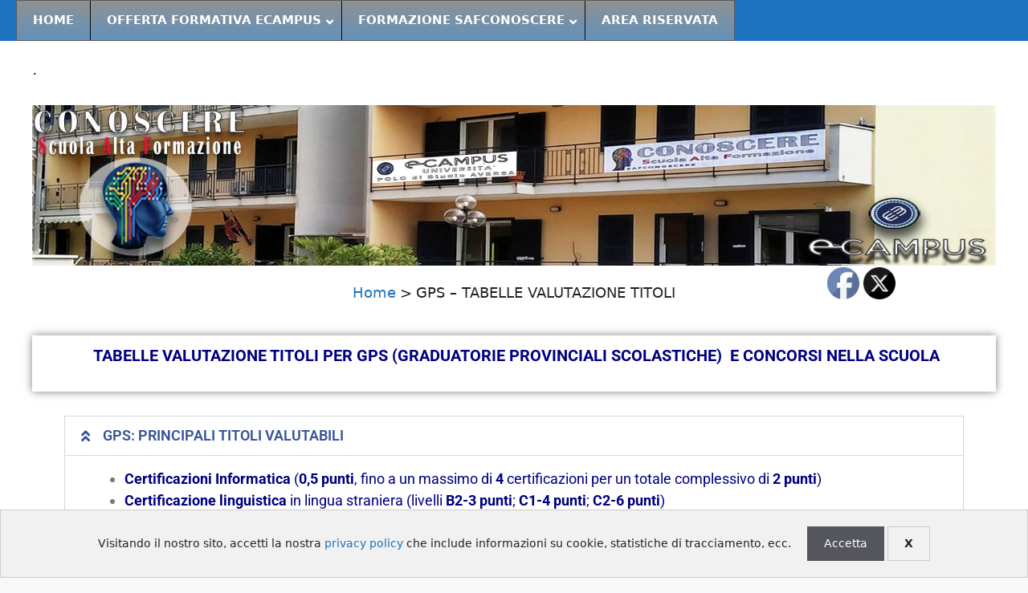

--- FILE ---
content_type: text/html; charset=UTF-8
request_url: https://poloecampus.safconoscere.it/gps-tabelle-valutazione-titoli/
body_size: 23388
content:
<!DOCTYPE html>
<html lang="it-IT">
<head>
	<meta charset="UTF-8">
	<title>GPS - TABELLE VALUTAZIONE TITOLI - Polo Ecampus Aversa - SafConoscere</title>
	<style>img:is([sizes="auto" i], [sizes^="auto," i]) { contain-intrinsic-size: 3000px 1500px }</style>
	<meta name="viewport" content="width=device-width, initial-scale=1"><meta name="description" content=" TABELLE VALUTAZIONE TITOLI PER GPS (GRADUATORIE PROVINCIALI SCOLASTICHE)  E CONCORSI NELLA SCUOLA GPS: PRINCIPALI TITOLI VALUTABILI Certificazioni Informatica (0,5 punti, fino a un massimo di 4 certificazioni per un totale complessivo di 2 punti)Certificazione linguistica in lingua straniera (livelli B2-3 punti; C1-4 punti; C2-6 punti)Corso metodologia CLIL &#8211; Content and&hellip;">
<meta name="robots" content="follow, noindex">
<meta property="og:url" content="https://poloecampus.safconoscere.it/gps-tabelle-valutazione-titoli/">
<meta property="og:site_name" content="Polo Ecampus Aversa - SafConoscere">
<meta property="og:locale" content="it_IT">
<meta property="og:type" content="article">
<meta property="article:author" content="https://www.facebook.com/safconoscere">
<meta property="article:publisher" content="https://www.facebook.com/safconoscere">
<meta property="og:title" content="GPS - TABELLE VALUTAZIONE TITOLI - Polo Ecampus Aversa - SafConoscere">
<meta property="og:description" content=" TABELLE VALUTAZIONE TITOLI PER GPS (GRADUATORIE PROVINCIALI SCOLASTICHE)  E CONCORSI NELLA SCUOLA GPS: PRINCIPALI TITOLI VALUTABILI Certificazioni Informatica (0,5 punti, fino a un massimo di 4 certificazioni per un totale complessivo di 2 punti)Certificazione linguistica in lingua straniera (livelli B2-3 punti; C1-4 punti; C2-6 punti)Corso metodologia CLIL &#8211; Content and&hellip;">
<meta property="og:image" content="https://poloecampus.safconoscere.it/wp-content/uploads/2020/11/brain_Logo-piccolo-new.png">
<meta property="og:image:secure_url" content="https://poloecampus.safconoscere.it/wp-content/uploads/2020/11/brain_Logo-piccolo-new.png">
<meta property="og:image:width" content="120">
<meta property="og:image:height" content="125">
<meta name="twitter:card" content="summary">
<meta name="twitter:title" content="GPS - TABELLE VALUTAZIONE TITOLI - Polo Ecampus Aversa - SafConoscere">
<meta name="twitter:description" content=" TABELLE VALUTAZIONE TITOLI PER GPS (GRADUATORIE PROVINCIALI SCOLASTICHE)  E CONCORSI NELLA SCUOLA GPS: PRINCIPALI TITOLI VALUTABILI Certificazioni Informatica (0,5 punti, fino a un massimo di 4 certificazioni per un totale complessivo di 2 punti)Certificazione linguistica in lingua straniera (livelli B2-3 punti; C1-4 punti; C2-6 punti)Corso metodologia CLIL &#8211; Content and&hellip;">
<link rel="alternate" type="application/rss+xml" title="Polo Ecampus Aversa - SafConoscere &raquo; Feed" href="https://poloecampus.safconoscere.it/feed/" />
<link rel="alternate" type="application/rss+xml" title="Polo Ecampus Aversa - SafConoscere &raquo; Feed dei commenti" href="https://poloecampus.safconoscere.it/comments/feed/" />
<script>
window._wpemojiSettings = {"baseUrl":"https:\/\/s.w.org\/images\/core\/emoji\/16.0.1\/72x72\/","ext":".png","svgUrl":"https:\/\/s.w.org\/images\/core\/emoji\/16.0.1\/svg\/","svgExt":".svg","source":{"concatemoji":"https:\/\/poloecampus.safconoscere.it\/wp-includes\/js\/wp-emoji-release.min.js?ver=6.8.3"}};
/*! This file is auto-generated */
!function(s,n){var o,i,e;function c(e){try{var t={supportTests:e,timestamp:(new Date).valueOf()};sessionStorage.setItem(o,JSON.stringify(t))}catch(e){}}function p(e,t,n){e.clearRect(0,0,e.canvas.width,e.canvas.height),e.fillText(t,0,0);var t=new Uint32Array(e.getImageData(0,0,e.canvas.width,e.canvas.height).data),a=(e.clearRect(0,0,e.canvas.width,e.canvas.height),e.fillText(n,0,0),new Uint32Array(e.getImageData(0,0,e.canvas.width,e.canvas.height).data));return t.every(function(e,t){return e===a[t]})}function u(e,t){e.clearRect(0,0,e.canvas.width,e.canvas.height),e.fillText(t,0,0);for(var n=e.getImageData(16,16,1,1),a=0;a<n.data.length;a++)if(0!==n.data[a])return!1;return!0}function f(e,t,n,a){switch(t){case"flag":return n(e,"\ud83c\udff3\ufe0f\u200d\u26a7\ufe0f","\ud83c\udff3\ufe0f\u200b\u26a7\ufe0f")?!1:!n(e,"\ud83c\udde8\ud83c\uddf6","\ud83c\udde8\u200b\ud83c\uddf6")&&!n(e,"\ud83c\udff4\udb40\udc67\udb40\udc62\udb40\udc65\udb40\udc6e\udb40\udc67\udb40\udc7f","\ud83c\udff4\u200b\udb40\udc67\u200b\udb40\udc62\u200b\udb40\udc65\u200b\udb40\udc6e\u200b\udb40\udc67\u200b\udb40\udc7f");case"emoji":return!a(e,"\ud83e\udedf")}return!1}function g(e,t,n,a){var r="undefined"!=typeof WorkerGlobalScope&&self instanceof WorkerGlobalScope?new OffscreenCanvas(300,150):s.createElement("canvas"),o=r.getContext("2d",{willReadFrequently:!0}),i=(o.textBaseline="top",o.font="600 32px Arial",{});return e.forEach(function(e){i[e]=t(o,e,n,a)}),i}function t(e){var t=s.createElement("script");t.src=e,t.defer=!0,s.head.appendChild(t)}"undefined"!=typeof Promise&&(o="wpEmojiSettingsSupports",i=["flag","emoji"],n.supports={everything:!0,everythingExceptFlag:!0},e=new Promise(function(e){s.addEventListener("DOMContentLoaded",e,{once:!0})}),new Promise(function(t){var n=function(){try{var e=JSON.parse(sessionStorage.getItem(o));if("object"==typeof e&&"number"==typeof e.timestamp&&(new Date).valueOf()<e.timestamp+604800&&"object"==typeof e.supportTests)return e.supportTests}catch(e){}return null}();if(!n){if("undefined"!=typeof Worker&&"undefined"!=typeof OffscreenCanvas&&"undefined"!=typeof URL&&URL.createObjectURL&&"undefined"!=typeof Blob)try{var e="postMessage("+g.toString()+"("+[JSON.stringify(i),f.toString(),p.toString(),u.toString()].join(",")+"));",a=new Blob([e],{type:"text/javascript"}),r=new Worker(URL.createObjectURL(a),{name:"wpTestEmojiSupports"});return void(r.onmessage=function(e){c(n=e.data),r.terminate(),t(n)})}catch(e){}c(n=g(i,f,p,u))}t(n)}).then(function(e){for(var t in e)n.supports[t]=e[t],n.supports.everything=n.supports.everything&&n.supports[t],"flag"!==t&&(n.supports.everythingExceptFlag=n.supports.everythingExceptFlag&&n.supports[t]);n.supports.everythingExceptFlag=n.supports.everythingExceptFlag&&!n.supports.flag,n.DOMReady=!1,n.readyCallback=function(){n.DOMReady=!0}}).then(function(){return e}).then(function(){var e;n.supports.everything||(n.readyCallback(),(e=n.source||{}).concatemoji?t(e.concatemoji):e.wpemoji&&e.twemoji&&(t(e.twemoji),t(e.wpemoji)))}))}((window,document),window._wpemojiSettings);
</script>
<style id='wp-emoji-styles-inline-css'>

	img.wp-smiley, img.emoji {
		display: inline !important;
		border: none !important;
		box-shadow: none !important;
		height: 1em !important;
		width: 1em !important;
		margin: 0 0.07em !important;
		vertical-align: -0.1em !important;
		background: none !important;
		padding: 0 !important;
	}
</style>
<style id='classic-theme-styles-inline-css'>
/*! This file is auto-generated */
.wp-block-button__link{color:#fff;background-color:#32373c;border-radius:9999px;box-shadow:none;text-decoration:none;padding:calc(.667em + 2px) calc(1.333em + 2px);font-size:1.125em}.wp-block-file__button{background:#32373c;color:#fff;text-decoration:none}
</style>
<style id='global-styles-inline-css'>
:root{--wp--preset--aspect-ratio--square: 1;--wp--preset--aspect-ratio--4-3: 4/3;--wp--preset--aspect-ratio--3-4: 3/4;--wp--preset--aspect-ratio--3-2: 3/2;--wp--preset--aspect-ratio--2-3: 2/3;--wp--preset--aspect-ratio--16-9: 16/9;--wp--preset--aspect-ratio--9-16: 9/16;--wp--preset--color--black: #000000;--wp--preset--color--cyan-bluish-gray: #abb8c3;--wp--preset--color--white: #ffffff;--wp--preset--color--pale-pink: #f78da7;--wp--preset--color--vivid-red: #cf2e2e;--wp--preset--color--luminous-vivid-orange: #ff6900;--wp--preset--color--luminous-vivid-amber: #fcb900;--wp--preset--color--light-green-cyan: #7bdcb5;--wp--preset--color--vivid-green-cyan: #00d084;--wp--preset--color--pale-cyan-blue: #8ed1fc;--wp--preset--color--vivid-cyan-blue: #0693e3;--wp--preset--color--vivid-purple: #9b51e0;--wp--preset--color--contrast: var(--contrast);--wp--preset--color--contrast-2: var(--contrast-2);--wp--preset--color--contrast-3: var(--contrast-3);--wp--preset--color--base: var(--base);--wp--preset--color--base-2: var(--base-2);--wp--preset--color--base-3: var(--base-3);--wp--preset--color--accent: var(--accent);--wp--preset--gradient--vivid-cyan-blue-to-vivid-purple: linear-gradient(135deg,rgba(6,147,227,1) 0%,rgb(155,81,224) 100%);--wp--preset--gradient--light-green-cyan-to-vivid-green-cyan: linear-gradient(135deg,rgb(122,220,180) 0%,rgb(0,208,130) 100%);--wp--preset--gradient--luminous-vivid-amber-to-luminous-vivid-orange: linear-gradient(135deg,rgba(252,185,0,1) 0%,rgba(255,105,0,1) 100%);--wp--preset--gradient--luminous-vivid-orange-to-vivid-red: linear-gradient(135deg,rgba(255,105,0,1) 0%,rgb(207,46,46) 100%);--wp--preset--gradient--very-light-gray-to-cyan-bluish-gray: linear-gradient(135deg,rgb(238,238,238) 0%,rgb(169,184,195) 100%);--wp--preset--gradient--cool-to-warm-spectrum: linear-gradient(135deg,rgb(74,234,220) 0%,rgb(151,120,209) 20%,rgb(207,42,186) 40%,rgb(238,44,130) 60%,rgb(251,105,98) 80%,rgb(254,248,76) 100%);--wp--preset--gradient--blush-light-purple: linear-gradient(135deg,rgb(255,206,236) 0%,rgb(152,150,240) 100%);--wp--preset--gradient--blush-bordeaux: linear-gradient(135deg,rgb(254,205,165) 0%,rgb(254,45,45) 50%,rgb(107,0,62) 100%);--wp--preset--gradient--luminous-dusk: linear-gradient(135deg,rgb(255,203,112) 0%,rgb(199,81,192) 50%,rgb(65,88,208) 100%);--wp--preset--gradient--pale-ocean: linear-gradient(135deg,rgb(255,245,203) 0%,rgb(182,227,212) 50%,rgb(51,167,181) 100%);--wp--preset--gradient--electric-grass: linear-gradient(135deg,rgb(202,248,128) 0%,rgb(113,206,126) 100%);--wp--preset--gradient--midnight: linear-gradient(135deg,rgb(2,3,129) 0%,rgb(40,116,252) 100%);--wp--preset--font-size--small: 13px;--wp--preset--font-size--medium: 20px;--wp--preset--font-size--large: 36px;--wp--preset--font-size--x-large: 42px;--wp--preset--spacing--20: 0.44rem;--wp--preset--spacing--30: 0.67rem;--wp--preset--spacing--40: 1rem;--wp--preset--spacing--50: 1.5rem;--wp--preset--spacing--60: 2.25rem;--wp--preset--spacing--70: 3.38rem;--wp--preset--spacing--80: 5.06rem;--wp--preset--shadow--natural: 6px 6px 9px rgba(0, 0, 0, 0.2);--wp--preset--shadow--deep: 12px 12px 50px rgba(0, 0, 0, 0.4);--wp--preset--shadow--sharp: 6px 6px 0px rgba(0, 0, 0, 0.2);--wp--preset--shadow--outlined: 6px 6px 0px -3px rgba(255, 255, 255, 1), 6px 6px rgba(0, 0, 0, 1);--wp--preset--shadow--crisp: 6px 6px 0px rgba(0, 0, 0, 1);}:where(.is-layout-flex){gap: 0.5em;}:where(.is-layout-grid){gap: 0.5em;}body .is-layout-flex{display: flex;}.is-layout-flex{flex-wrap: wrap;align-items: center;}.is-layout-flex > :is(*, div){margin: 0;}body .is-layout-grid{display: grid;}.is-layout-grid > :is(*, div){margin: 0;}:where(.wp-block-columns.is-layout-flex){gap: 2em;}:where(.wp-block-columns.is-layout-grid){gap: 2em;}:where(.wp-block-post-template.is-layout-flex){gap: 1.25em;}:where(.wp-block-post-template.is-layout-grid){gap: 1.25em;}.has-black-color{color: var(--wp--preset--color--black) !important;}.has-cyan-bluish-gray-color{color: var(--wp--preset--color--cyan-bluish-gray) !important;}.has-white-color{color: var(--wp--preset--color--white) !important;}.has-pale-pink-color{color: var(--wp--preset--color--pale-pink) !important;}.has-vivid-red-color{color: var(--wp--preset--color--vivid-red) !important;}.has-luminous-vivid-orange-color{color: var(--wp--preset--color--luminous-vivid-orange) !important;}.has-luminous-vivid-amber-color{color: var(--wp--preset--color--luminous-vivid-amber) !important;}.has-light-green-cyan-color{color: var(--wp--preset--color--light-green-cyan) !important;}.has-vivid-green-cyan-color{color: var(--wp--preset--color--vivid-green-cyan) !important;}.has-pale-cyan-blue-color{color: var(--wp--preset--color--pale-cyan-blue) !important;}.has-vivid-cyan-blue-color{color: var(--wp--preset--color--vivid-cyan-blue) !important;}.has-vivid-purple-color{color: var(--wp--preset--color--vivid-purple) !important;}.has-black-background-color{background-color: var(--wp--preset--color--black) !important;}.has-cyan-bluish-gray-background-color{background-color: var(--wp--preset--color--cyan-bluish-gray) !important;}.has-white-background-color{background-color: var(--wp--preset--color--white) !important;}.has-pale-pink-background-color{background-color: var(--wp--preset--color--pale-pink) !important;}.has-vivid-red-background-color{background-color: var(--wp--preset--color--vivid-red) !important;}.has-luminous-vivid-orange-background-color{background-color: var(--wp--preset--color--luminous-vivid-orange) !important;}.has-luminous-vivid-amber-background-color{background-color: var(--wp--preset--color--luminous-vivid-amber) !important;}.has-light-green-cyan-background-color{background-color: var(--wp--preset--color--light-green-cyan) !important;}.has-vivid-green-cyan-background-color{background-color: var(--wp--preset--color--vivid-green-cyan) !important;}.has-pale-cyan-blue-background-color{background-color: var(--wp--preset--color--pale-cyan-blue) !important;}.has-vivid-cyan-blue-background-color{background-color: var(--wp--preset--color--vivid-cyan-blue) !important;}.has-vivid-purple-background-color{background-color: var(--wp--preset--color--vivid-purple) !important;}.has-black-border-color{border-color: var(--wp--preset--color--black) !important;}.has-cyan-bluish-gray-border-color{border-color: var(--wp--preset--color--cyan-bluish-gray) !important;}.has-white-border-color{border-color: var(--wp--preset--color--white) !important;}.has-pale-pink-border-color{border-color: var(--wp--preset--color--pale-pink) !important;}.has-vivid-red-border-color{border-color: var(--wp--preset--color--vivid-red) !important;}.has-luminous-vivid-orange-border-color{border-color: var(--wp--preset--color--luminous-vivid-orange) !important;}.has-luminous-vivid-amber-border-color{border-color: var(--wp--preset--color--luminous-vivid-amber) !important;}.has-light-green-cyan-border-color{border-color: var(--wp--preset--color--light-green-cyan) !important;}.has-vivid-green-cyan-border-color{border-color: var(--wp--preset--color--vivid-green-cyan) !important;}.has-pale-cyan-blue-border-color{border-color: var(--wp--preset--color--pale-cyan-blue) !important;}.has-vivid-cyan-blue-border-color{border-color: var(--wp--preset--color--vivid-cyan-blue) !important;}.has-vivid-purple-border-color{border-color: var(--wp--preset--color--vivid-purple) !important;}.has-vivid-cyan-blue-to-vivid-purple-gradient-background{background: var(--wp--preset--gradient--vivid-cyan-blue-to-vivid-purple) !important;}.has-light-green-cyan-to-vivid-green-cyan-gradient-background{background: var(--wp--preset--gradient--light-green-cyan-to-vivid-green-cyan) !important;}.has-luminous-vivid-amber-to-luminous-vivid-orange-gradient-background{background: var(--wp--preset--gradient--luminous-vivid-amber-to-luminous-vivid-orange) !important;}.has-luminous-vivid-orange-to-vivid-red-gradient-background{background: var(--wp--preset--gradient--luminous-vivid-orange-to-vivid-red) !important;}.has-very-light-gray-to-cyan-bluish-gray-gradient-background{background: var(--wp--preset--gradient--very-light-gray-to-cyan-bluish-gray) !important;}.has-cool-to-warm-spectrum-gradient-background{background: var(--wp--preset--gradient--cool-to-warm-spectrum) !important;}.has-blush-light-purple-gradient-background{background: var(--wp--preset--gradient--blush-light-purple) !important;}.has-blush-bordeaux-gradient-background{background: var(--wp--preset--gradient--blush-bordeaux) !important;}.has-luminous-dusk-gradient-background{background: var(--wp--preset--gradient--luminous-dusk) !important;}.has-pale-ocean-gradient-background{background: var(--wp--preset--gradient--pale-ocean) !important;}.has-electric-grass-gradient-background{background: var(--wp--preset--gradient--electric-grass) !important;}.has-midnight-gradient-background{background: var(--wp--preset--gradient--midnight) !important;}.has-small-font-size{font-size: var(--wp--preset--font-size--small) !important;}.has-medium-font-size{font-size: var(--wp--preset--font-size--medium) !important;}.has-large-font-size{font-size: var(--wp--preset--font-size--large) !important;}.has-x-large-font-size{font-size: var(--wp--preset--font-size--x-large) !important;}
:where(.wp-block-post-template.is-layout-flex){gap: 1.25em;}:where(.wp-block-post-template.is-layout-grid){gap: 1.25em;}
:where(.wp-block-columns.is-layout-flex){gap: 2em;}:where(.wp-block-columns.is-layout-grid){gap: 2em;}
:root :where(.wp-block-pullquote){font-size: 1.5em;line-height: 1.6;}
</style>
<link rel='stylesheet' id='amazonpolly-css' href='https://poloecampus.safconoscere.it/wp-content/plugins/amazon-polly/public/css/amazonpolly-public.css?ver=1.0.0' media='all' />
<link rel='stylesheet' id='catch-breadcrumb-css' href='https://poloecampus.safconoscere.it/wp-content/plugins/catch-breadcrumb/public/css/catch-breadcrumb-public.css?ver=2.2' media='all' />
<link rel='stylesheet' id='SFSIPLUSmainCss-css' href='https://poloecampus.safconoscere.it/wp-content/plugins/ultimate-social-media-plus/css/sfsi-style.css?ver=3.7.1' media='all' />
<link rel='stylesheet' id='generate-widget-areas-css' href='https://poloecampus.safconoscere.it/wp-content/themes/generatepress/assets/css/components/widget-areas.min.css?ver=3.6.0' media='all' />
<link rel='stylesheet' id='generate-style-css' href='https://poloecampus.safconoscere.it/wp-content/themes/generatepress/assets/css/main.min.css?ver=3.6.0' media='all' />
<style id='generate-style-inline-css'>
body{background-color:#f7f8f9;color:#222222;}a{color:#1e73be;}a:hover, a:focus, a:active{color:#000000;}.grid-container{max-width:1700px;}.wp-block-group__inner-container{max-width:1700px;margin-left:auto;margin-right:auto;}.site-header .header-image{width:220px;}.generate-back-to-top{font-size:20px;border-radius:3px;position:fixed;bottom:30px;right:30px;line-height:40px;width:40px;text-align:center;z-index:10;transition:opacity 300ms ease-in-out;opacity:0.1;transform:translateY(1000px);}.generate-back-to-top__show{opacity:1;transform:translateY(0);}:root{--contrast:#222222;--contrast-2:#575760;--contrast-3:#b2b2be;--base:#f0f0f0;--base-2:#f7f8f9;--base-3:#ffffff;--accent:#1e73be;}:root .has-contrast-color{color:var(--contrast);}:root .has-contrast-background-color{background-color:var(--contrast);}:root .has-contrast-2-color{color:var(--contrast-2);}:root .has-contrast-2-background-color{background-color:var(--contrast-2);}:root .has-contrast-3-color{color:var(--contrast-3);}:root .has-contrast-3-background-color{background-color:var(--contrast-3);}:root .has-base-color{color:var(--base);}:root .has-base-background-color{background-color:var(--base);}:root .has-base-2-color{color:var(--base-2);}:root .has-base-2-background-color{background-color:var(--base-2);}:root .has-base-3-color{color:var(--base-3);}:root .has-base-3-background-color{background-color:var(--base-3);}:root .has-accent-color{color:var(--accent);}:root .has-accent-background-color{background-color:var(--accent);}body, button, input, select, textarea{font-family:-apple-system, system-ui, BlinkMacSystemFont, "Segoe UI", Helvetica, Arial, sans-serif, "Apple Color Emoji", "Segoe UI Emoji", "Segoe UI Symbol";font-size:18px;}body{line-height:1.5;}.entry-content > [class*="wp-block-"]:not(:last-child):not(.wp-block-heading){margin-bottom:1.5em;}.main-navigation .main-nav ul ul li a{font-size:14px;}.sidebar .widget, .footer-widgets .widget{font-size:17px;}@media (max-width:768px){h1{font-size:31px;}h2{font-size:27px;}h3{font-size:24px;}h4{font-size:22px;}h5{font-size:19px;}}.top-bar{background-color:#636363;color:#ffffff;}.top-bar a{color:#ffffff;}.top-bar a:hover{color:#303030;}.site-header{background-color:#ffffff;}.main-title a,.main-title a:hover{color:#222222;}.site-description{color:#757575;}.main-navigation,.main-navigation ul ul{background-color:#1e73be;}.main-navigation .main-nav ul li a, .main-navigation .menu-toggle, .main-navigation .menu-bar-items{color:#ffffff;}.main-navigation .main-nav ul li:not([class*="current-menu-"]):hover > a, .main-navigation .main-nav ul li:not([class*="current-menu-"]):focus > a, .main-navigation .main-nav ul li.sfHover:not([class*="current-menu-"]) > a, .main-navigation .menu-bar-item:hover > a, .main-navigation .menu-bar-item.sfHover > a{color:#ffffff;background-color:#035a9e;}button.menu-toggle:hover,button.menu-toggle:focus{color:#ffffff;}.main-navigation .main-nav ul li[class*="current-menu-"] > a{color:#ffffff;background-color:#035a9e;}.navigation-search input[type="search"],.navigation-search input[type="search"]:active, .navigation-search input[type="search"]:focus, .main-navigation .main-nav ul li.search-item.active > a, .main-navigation .menu-bar-items .search-item.active > a{color:#ffffff;background-color:#035a9e;}.main-navigation ul ul{background-color:#035a9e;}.main-navigation .main-nav ul ul li a{color:#ffffff;}.main-navigation .main-nav ul ul li:not([class*="current-menu-"]):hover > a,.main-navigation .main-nav ul ul li:not([class*="current-menu-"]):focus > a, .main-navigation .main-nav ul ul li.sfHover:not([class*="current-menu-"]) > a{color:#bbd2e8;background-color:#035a9e;}.main-navigation .main-nav ul ul li[class*="current-menu-"] > a{color:#bbd2e8;background-color:#035a9e;}.separate-containers .inside-article, .separate-containers .comments-area, .separate-containers .page-header, .one-container .container, .separate-containers .paging-navigation, .inside-page-header{background-color:#ffffff;}.entry-title a{color:#222222;}.entry-title a:hover{color:#55555e;}.entry-meta{color:#595959;}.sidebar .widget{background-color:#ffffff;}.footer-widgets{background-color:#ffffff;}.footer-widgets .widget-title{color:#000000;}.site-info{color:#ffffff;background-color:#55555e;}.site-info a{color:#ffffff;}.site-info a:hover{color:#d3d3d3;}.footer-bar .widget_nav_menu .current-menu-item a{color:#d3d3d3;}input[type="text"],input[type="email"],input[type="url"],input[type="password"],input[type="search"],input[type="tel"],input[type="number"],textarea,select{color:#666666;background-color:#fafafa;border-color:#cccccc;}input[type="text"]:focus,input[type="email"]:focus,input[type="url"]:focus,input[type="password"]:focus,input[type="search"]:focus,input[type="tel"]:focus,input[type="number"]:focus,textarea:focus,select:focus{color:#666666;background-color:#ffffff;border-color:#bfbfbf;}button,html input[type="button"],input[type="reset"],input[type="submit"],a.button,a.wp-block-button__link:not(.has-background){color:#ffffff;background-color:#55555e;}button:hover,html input[type="button"]:hover,input[type="reset"]:hover,input[type="submit"]:hover,a.button:hover,button:focus,html input[type="button"]:focus,input[type="reset"]:focus,input[type="submit"]:focus,a.button:focus,a.wp-block-button__link:not(.has-background):active,a.wp-block-button__link:not(.has-background):focus,a.wp-block-button__link:not(.has-background):hover{color:#ffffff;background-color:#3f4047;}a.generate-back-to-top{background-color:rgba( 0,0,0,0.4 );color:#ffffff;}a.generate-back-to-top:hover,a.generate-back-to-top:focus{background-color:rgba( 0,0,0,0.6 );color:#ffffff;}:root{--gp-search-modal-bg-color:var(--base-3);--gp-search-modal-text-color:var(--contrast);--gp-search-modal-overlay-bg-color:rgba(0,0,0,0.2);}@media (max-width:768px){.main-navigation .menu-bar-item:hover > a, .main-navigation .menu-bar-item.sfHover > a{background:none;color:#ffffff;}}.nav-below-header .main-navigation .inside-navigation.grid-container, .nav-above-header .main-navigation .inside-navigation.grid-container{padding:0px 20px 0px 20px;}.site-main .wp-block-group__inner-container{padding:40px;}.separate-containers .paging-navigation{padding-top:20px;padding-bottom:20px;}.entry-content .alignwide, body:not(.no-sidebar) .entry-content .alignfull{margin-left:-40px;width:calc(100% + 80px);max-width:calc(100% + 80px);}.rtl .menu-item-has-children .dropdown-menu-toggle{padding-left:20px;}.rtl .main-navigation .main-nav ul li.menu-item-has-children > a{padding-right:20px;}@media (max-width:768px){.separate-containers .inside-article, .separate-containers .comments-area, .separate-containers .page-header, .separate-containers .paging-navigation, .one-container .site-content, .inside-page-header{padding:30px;}.site-main .wp-block-group__inner-container{padding:30px;}.inside-top-bar{padding-right:30px;padding-left:30px;}.inside-header{padding-right:30px;padding-left:30px;}.widget-area .widget{padding-top:30px;padding-right:30px;padding-bottom:30px;padding-left:30px;}.footer-widgets-container{padding-top:30px;padding-right:30px;padding-bottom:30px;padding-left:30px;}.inside-site-info{padding-right:30px;padding-left:30px;}.entry-content .alignwide, body:not(.no-sidebar) .entry-content .alignfull{margin-left:-30px;width:calc(100% + 60px);max-width:calc(100% + 60px);}.one-container .site-main .paging-navigation{margin-bottom:20px;}}/* End cached CSS */.is-right-sidebar{width:30%;}.is-left-sidebar{width:30%;}.site-content .content-area{width:100%;}@media (max-width:768px){.main-navigation .menu-toggle,.sidebar-nav-mobile:not(#sticky-placeholder){display:block;}.main-navigation ul,.gen-sidebar-nav,.main-navigation:not(.slideout-navigation):not(.toggled) .main-nav > ul,.has-inline-mobile-toggle #site-navigation .inside-navigation > *:not(.navigation-search):not(.main-nav){display:none;}.nav-align-right .inside-navigation,.nav-align-center .inside-navigation{justify-content:space-between;}}
.elementor-template-full-width .site-content{display:block;}
</style>
<link rel='stylesheet' id='tablepress-default-css' href='https://poloecampus.safconoscere.it/wp-content/plugins/tablepress/css/build/default.css?ver=3.1.3' media='all' />
<link rel='stylesheet' id='elementor-icons-css' href='https://poloecampus.safconoscere.it/wp-content/plugins/elementor/assets/lib/eicons/css/elementor-icons.min.css?ver=5.43.0' media='all' />
<link rel='stylesheet' id='elementor-frontend-css' href='https://poloecampus.safconoscere.it/wp-content/plugins/elementor/assets/css/frontend.min.css?ver=3.30.2' media='all' />
<link rel='stylesheet' id='elementor-post-4583-css' href='https://poloecampus.safconoscere.it/wp-content/uploads/elementor/css/post-4583.css?ver=1752852354' media='all' />
<link rel='stylesheet' id='widget-accordion-css' href='https://poloecampus.safconoscere.it/wp-content/plugins/elementor/assets/css/widget-accordion.min.css?ver=3.30.2' media='all' />
<link rel='stylesheet' id='widget-image-css' href='https://poloecampus.safconoscere.it/wp-content/plugins/elementor/assets/css/widget-image.min.css?ver=3.30.2' media='all' />
<link rel='stylesheet' id='elementor-post-7467-css' href='https://poloecampus.safconoscere.it/wp-content/uploads/elementor/css/post-7467.css?ver=1752859160' media='all' />
<link rel='stylesheet' id='ubermenu-css' href='https://poloecampus.safconoscere.it/wp-content/plugins/ubermenu/pro/assets/css/ubermenu.min.css?ver=3.7.1' media='all' />
<link rel='stylesheet' id='ubermenu-black-white-2-css' href='https://poloecampus.safconoscere.it/wp-content/plugins/ubermenu/assets/css/skins/blackwhite2.css?ver=6.8.3' media='all' />
<link rel='stylesheet' id='ubermenu-font-awesome-all-css' href='https://poloecampus.safconoscere.it/wp-content/plugins/ubermenu/assets/fontawesome/css/all.min.css?ver=6.8.3' media='all' />
<link rel='stylesheet' id='eael-general-css' href='https://poloecampus.safconoscere.it/wp-content/plugins/essential-addons-for-elementor-lite/assets/front-end/css/view/general.min.css?ver=6.2.4' media='all' />
<link rel='stylesheet' id='elementor-gf-local-roboto-css' href='https://poloecampus.safconoscere.it/wp-content/uploads/elementor/google-fonts/css/roboto.css?ver=1752852363' media='all' />
<link rel='stylesheet' id='elementor-gf-local-robotoslab-css' href='https://poloecampus.safconoscere.it/wp-content/uploads/elementor/google-fonts/css/robotoslab.css?ver=1752852366' media='all' />
<link rel='stylesheet' id='elementor-icons-shared-0-css' href='https://poloecampus.safconoscere.it/wp-content/plugins/elementor/assets/lib/font-awesome/css/fontawesome.min.css?ver=5.15.3' media='all' />
<link rel='stylesheet' id='elementor-icons-fa-solid-css' href='https://poloecampus.safconoscere.it/wp-content/plugins/elementor/assets/lib/font-awesome/css/solid.min.css?ver=5.15.3' media='all' />
<script src="https://poloecampus.safconoscere.it/wp-includes/js/jquery/jquery.min.js?ver=3.7.1" id="jquery-core-js"></script>
<script src="https://poloecampus.safconoscere.it/wp-includes/js/jquery/jquery-migrate.min.js?ver=3.4.1" id="jquery-migrate-js"></script>
<script src="https://poloecampus.safconoscere.it/wp-content/plugins/amazon-polly/public/js/amazonpolly-public.js?ver=1.0.0" id="amazonpolly-js"></script>
<script id="catch-breadcrumb-js-extra">
var catch_breadcrumb_object = {"breadcrumb_separator":">","breadcrumb_home_icon":"0","breadcrumb_display_home":"0","content_selector":"#content","status":"1","breadcrumb_dynamic":"before"};
</script>
<script src="https://poloecampus.safconoscere.it/wp-content/plugins/catch-breadcrumb/public/js/catch-breadcrumb-public.js?ver=2.2" id="catch-breadcrumb-js"></script>
<link rel="https://api.w.org/" href="https://poloecampus.safconoscere.it/wp-json/" /><link rel="alternate" title="JSON" type="application/json" href="https://poloecampus.safconoscere.it/wp-json/wp/v2/pages/7467" /><link rel="EditURI" type="application/rsd+xml" title="RSD" href="https://poloecampus.safconoscere.it/xmlrpc.php?rsd" />
<meta name="generator" content="WordPress 6.8.3" />
<link rel='shortlink' href='https://poloecampus.safconoscere.it/?p=7467' />
<link rel="alternate" title="oEmbed (JSON)" type="application/json+oembed" href="https://poloecampus.safconoscere.it/wp-json/oembed/1.0/embed?url=https%3A%2F%2Fpoloecampus.safconoscere.it%2Fgps-tabelle-valutazione-titoli%2F" />
<link rel="alternate" title="oEmbed (XML)" type="text/xml+oembed" href="https://poloecampus.safconoscere.it/wp-json/oembed/1.0/embed?url=https%3A%2F%2Fpoloecampus.safconoscere.it%2Fgps-tabelle-valutazione-titoli%2F&#038;format=xml" />
<script type="application/ld+json">{"@context":"http:\/\/schema.org","@type":"BreadcrumbList","itemListElement":[{"@type":"ListItem","position":1,"item":{"@id":"https:\/\/poloecampus.safconoscere.it\/","name":"Home"}},{"@type":"ListItem","position":2,"item":{"name":"GPS &#8211; TABELLE VALUTAZIONE TITOLI"}}]}</script>	<script id="scfm-url-js">
	if (window.location.search.includes('scfm-mobile=1')) {
		const url = new URL(window.location.href);
		const searchParams = url.searchParams;
		searchParams.delete('scfm-mobile');
		const newUrl = url.origin + url.pathname + (searchParams.toString() ? "?" + searchParams.toString() : "") + url.hash;
		window.history.replaceState(null, "", newUrl);
	}
	</script>
	<style id="ubermenu-custom-generated-css">
/** Font Awesome 4 Compatibility **/
.fa{font-style:normal;font-variant:normal;font-weight:normal;font-family:FontAwesome;}

/** UberMenu Custom Menu Styles (Customizer) **/
/* main */
 .ubermenu-main { background-color:#0367bf; background:-webkit-gradient(linear,left top,left bottom,from(#0367bf),to(#4e8abf)); background:-webkit-linear-gradient(top,#0367bf,#4e8abf); background:-moz-linear-gradient(top,#0367bf,#4e8abf); background:-ms-linear-gradient(top,#0367bf,#4e8abf); background:-o-linear-gradient(top,#0367bf,#4e8abf); background:linear-gradient(top,#0367bf,#4e8abf); border:1px solid #5b5b5b; }
 .ubermenu-main .ubermenu-item-level-0 > .ubermenu-target { color:#ffffff; }
 .ubermenu.ubermenu-main .ubermenu-item-level-0:hover > .ubermenu-target, .ubermenu-main .ubermenu-item-level-0.ubermenu-active > .ubermenu-target { color:#ffffff; background:#e00202; }
 .ubermenu-main .ubermenu-item-level-0.ubermenu-current-menu-item > .ubermenu-target, .ubermenu-main .ubermenu-item-level-0.ubermenu-current-menu-parent > .ubermenu-target, .ubermenu-main .ubermenu-item-level-0.ubermenu-current-menu-ancestor > .ubermenu-target { color:#ffffff; background:#ffffff; }
 .ubermenu-main .ubermenu-item.ubermenu-item-level-0 > .ubermenu-highlight { color:#ffffff; }
 .ubermenu.ubermenu-main .ubermenu-item-level-0 > .ubermenu-target { background-color:#919191; background:-webkit-gradient(linear,left top,left bottom,from(#919191),to(#6292bc)); background:-webkit-linear-gradient(top,#919191,#6292bc); background:-moz-linear-gradient(top,#919191,#6292bc); background:-ms-linear-gradient(top,#919191,#6292bc); background:-o-linear-gradient(top,#919191,#6292bc); background:linear-gradient(top,#919191,#6292bc); }
 .ubermenu-main .ubermenu-submenu.ubermenu-submenu-drop { background-color:#ffffff; border:1px solid #4c4c4c; }
 .ubermenu-main .ubermenu-submenu .ubermenu-item-header > .ubermenu-target { color:#1e73be; }


/* Status: Loaded from Transient */

</style>	<script>
		window.addEventListener("sfsi_plus_functions_loaded", function() {
			var body = document.getElementsByTagName('body')[0];
			// console.log(body);
			body.classList.add("sfsi_plus_3.53");
		})
		// window.addEventListener('sfsi_plus_functions_loaded',function(e) {
		// 	jQuery("body").addClass("sfsi_plus_3.53")
		// });
		jQuery(document).ready(function(e) {
			jQuery("body").addClass("sfsi_plus_3.53")
		});

		function sfsi_plus_processfurther(ref) {
			var feed_id = '[base64]';
			var feedtype = 8;
			var email = jQuery(ref).find('input[name="email"]').val();
			var filter = /^(([^<>()[\]\\.,;:\s@\"]+(\.[^<>()[\]\\.,;:\s@\"]+)*)|(\".+\"))@((\[[0-9]{1,3}\.[0-9]{1,3}\.[0-9]{1,3}\.[0-9]{1,3}\])|(([a-zA-Z\-0-9]+\.)+[a-zA-Z]{2,}))$/;
			if ((email != "Enter your email") && (filter.test(email))) {
				if (feedtype == "8") {
					var url = "https://api.follow.it/subscription-form/" + feed_id + "/" + feedtype;
					window.open(url, "popupwindow", "scrollbars=yes,width=1080,height=760");
					return true;
				}
			} else {
				alert("Please enter email address");
				jQuery(ref).find('input[name="email"]').focus();
				return false;
			}
		}
	</script>
	<style>
		.sfsi_plus_subscribe_Popinner {
			width: 100% !important;
			height: auto !important;
			border: 1px solid #b5b5b5 !important;
			padding: 18px 0px !important;
			background-color: #ffffff !important;
		}

		.sfsi_plus_subscribe_Popinner form {
			margin: 0 20px !important;
		}

		.sfsi_plus_subscribe_Popinner h5 {
			font-family: Helvetica,Arial,sans-serif !important;

			font-weight: bold !important;
			color: #000000 !important;
			font-size: 16px !important;
			text-align: center !important;
			margin: 0 0 10px !important;
			padding: 0 !important;
		}

		.sfsi_plus_subscription_form_field {
			margin: 5px 0 !important;
			width: 100% !important;
			display: inline-flex;
			display: -webkit-inline-flex;
		}

		.sfsi_plus_subscription_form_field input {
			width: 100% !important;
			padding: 10px 0px !important;
		}

		.sfsi_plus_subscribe_Popinner input[type=email] {
			font-family: Helvetica,Arial,sans-serif !important;

			font-style: normal !important;
			color: #000000 !important;
			font-size: 14px !important;
			text-align: center !important;
		}

		.sfsi_plus_subscribe_Popinner input[type=email]::-webkit-input-placeholder {
			font-family: Helvetica,Arial,sans-serif !important;

			font-style: normal !important;
			color: #000000 !important;
			font-size: 14px !important;
			text-align: center !important;
		}

		.sfsi_plus_subscribe_Popinner input[type=email]:-moz-placeholder {
			/* Firefox 18- */
			font-family: Helvetica,Arial,sans-serif !important;

			font-style: normal !important;
			color: #000000 !important;
			font-size: 14px !important;
			text-align: center !important;
		}

		.sfsi_plus_subscribe_Popinner input[type=email]::-moz-placeholder {
			/* Firefox 19+ */
			font-family: Helvetica,Arial,sans-serif !important;

			font-style: normal !important;
			color: #000000 !important;
			font-size: 14px !important;
			text-align: center !important;
		}

		.sfsi_plus_subscribe_Popinner input[type=email]:-ms-input-placeholder {
			font-family: Helvetica,Arial,sans-serif !important;

			font-style: normal !important;
			color: #000000 !important;
			font-size: 14px !important;
			text-align: center !important;
		}

		.sfsi_plus_subscribe_Popinner input[type=submit] {
			font-family: Helvetica,Arial,sans-serif !important;

			font-weight: bold !important;
			color: #000000 !important;
			font-size: 16px !important;
			text-align: center !important;
			background-color: #dedede !important;
		}
	</style>
	<meta name="follow.[base64]" content="vYG3Ymspucsh7bK4y1eD"/><meta name="generator" content="Elementor 3.30.2; features: additional_custom_breakpoints; settings: css_print_method-external, google_font-enabled, font_display-auto">
<style>.recentcomments a{display:inline !important;padding:0 !important;margin:0 !important;}</style>			<style>
				.e-con.e-parent:nth-of-type(n+4):not(.e-lazyloaded):not(.e-no-lazyload),
				.e-con.e-parent:nth-of-type(n+4):not(.e-lazyloaded):not(.e-no-lazyload) * {
					background-image: none !important;
				}
				@media screen and (max-height: 1024px) {
					.e-con.e-parent:nth-of-type(n+3):not(.e-lazyloaded):not(.e-no-lazyload),
					.e-con.e-parent:nth-of-type(n+3):not(.e-lazyloaded):not(.e-no-lazyload) * {
						background-image: none !important;
					}
				}
				@media screen and (max-height: 640px) {
					.e-con.e-parent:nth-of-type(n+2):not(.e-lazyloaded):not(.e-no-lazyload),
					.e-con.e-parent:nth-of-type(n+2):not(.e-lazyloaded):not(.e-no-lazyload) * {
						background-image: none !important;
					}
				}
			</style>
			
    <script>
    window.dataLayer = window.dataLayer || [];
    function gtag() { dataLayer.push(arguments); }
    gtag('consent', 'default', {
        'ad_user_data': 'denied',
        'ad_personalization': 'denied',
        'ad_storage': 'denied',
        'analytics_storage': 'denied',
        'wait_for_update': 500,
      }); 
gtag('js', new Date()); 
gtag('config', 'G-764S4W9DR9');
</script><link rel="icon" href="https://poloecampus.safconoscere.it/wp-content/uploads/2020/11/brain_Logo-piccolo-new.png" sizes="32x32" />
<link rel="icon" href="https://poloecampus.safconoscere.it/wp-content/uploads/2020/11/brain_Logo-piccolo-new.png" sizes="192x192" />
<link rel="apple-touch-icon" href="https://poloecampus.safconoscere.it/wp-content/uploads/2020/11/brain_Logo-piccolo-new.png" />
<meta name="msapplication-TileImage" content="https://poloecampus.safconoscere.it/wp-content/uploads/2020/11/brain_Logo-piccolo-new.png" />
		<!-- Facebook Pixel Code -->
		<script>
			var aepc_pixel = {"pixel_id":"140354669953232","user":{},"enable_advanced_events":"yes","fire_delay":"0","can_use_sku":"yes"},
				aepc_pixel_args = [],
				aepc_extend_args = function( args ) {
					if ( typeof args === 'undefined' ) {
						args = {};
					}

					for(var key in aepc_pixel_args)
						args[key] = aepc_pixel_args[key];

					return args;
				};

			// Extend args
			if ( 'yes' === aepc_pixel.enable_advanced_events ) {
				aepc_pixel_args.userAgent = navigator.userAgent;
				aepc_pixel_args.language = navigator.language;

				if ( document.referrer.indexOf( document.domain ) < 0 ) {
					aepc_pixel_args.referrer = document.referrer;
				}
			}

						!function(f,b,e,v,n,t,s){if(f.fbq)return;n=f.fbq=function(){n.callMethod?
				n.callMethod.apply(n,arguments):n.queue.push(arguments)};if(!f._fbq)f._fbq=n;
				n.push=n;n.loaded=!0;n.version='2.0';n.agent='dvpixelcaffeinewordpress';n.queue=[];t=b.createElement(e);t.async=!0;
				t.src=v;s=b.getElementsByTagName(e)[0];s.parentNode.insertBefore(t,s)}(window,
				document,'script','https://connect.facebook.net/en_US/fbevents.js');
			
						fbq('init', aepc_pixel.pixel_id, aepc_pixel.user);

							setTimeout( function() {
				fbq('track', "PageView", aepc_pixel_args);
			}, aepc_pixel.fire_delay * 1000 );
					</script>
		<!-- End Facebook Pixel Code -->
				<style id="wp-custom-css">
			@media (max-width: 800px) {
   header#masthead {
       display: none;
   }
}		</style>
		
<script async src='https://www.googletagmanager.com/gtag/js?id=G-764S4W9DR9'></script><script>
window.dataLayer = window.dataLayer || [];
function gtag(){dataLayer.push(arguments);}gtag('js', new Date());

 gtag('config', 'G-764S4W9DR9' , {});

</script>
</head>

<body class="wp-singular page-template-default page page-id-7467 wp-embed-responsive wp-theme-generatepress scfm eos-scfm-d-desktop-device eos-scfm-t-1769313131-5424-timestamp sfsi_plus_actvite_theme_default metaslider-plugin no-sidebar nav-above-header one-container nav-aligned-left header-aligned-left dropdown-hover elementor-default elementor-kit-4583 elementor-page elementor-page-7467" itemtype="https://schema.org/WebPage" itemscope>
	<div data-nosnippet class="seopress-user-consent seopress-user-message seopress-user-consent-hide">
        <p>Visitando il nostro sito, accetti la nostra <a href="https://poloecampus.safconoscere.it/?page_id=3">privacy policy</a> che include informazioni su cookie, statistiche di tracciamento, ecc.</p>
        <p>
            <button id="seopress-user-consent-accept" type="button">Accetta</button>
            <button type="button" id="seopress-user-consent-close">X</button>
        </p>
    </div><div class="seopress-user-consent-backdrop seopress-user-consent-hide"></div><style>.seopress-user-consent {left: 50%;position: fixed;z-index: 8000;padding: 20px;display: inline-flex;justify-content: center;border: 1px solid #CCC;max-width:100%;width:100%;bottom:0;transform: translate(-50%, 0);text-align:center;background:#F1F1F1;}@media (max-width: 782px) {.seopress-user-consent {display: block;}}.seopress-user-consent.seopress-user-message p:first-child {margin-right:20px}.seopress-user-consent p {margin: 0;font-size: 0.8em;align-self: center;}.seopress-user-consent button {vertical-align: middle;margin: 0;font-size: 14px;}.seopress-user-consent button:hover{}#seopress-user-consent-close{margin: 0;position: relative;font-weight: bold;border: 1px solid #ccc;background:none;color:inherit;}#seopress-user-consent-close:hover{cursor:pointer;background:#222;color:#fff;}.seopress-user-consent-hide{display:none;}.seopress-edit-choice{
        background: none;
        justify-content: start;
        z-index: 7500;
        border: none;
        width: inherit;
        transform: none;
        left: inherit;
        bottom: 0;
        top: inherit;
    }</style><a class="screen-reader-text skip-link" href="#content" title="Vai al contenuto">Vai al contenuto</a>		<nav class="main-navigation sub-menu-right" id="site-navigation" aria-label="Principale"  itemtype="https://schema.org/SiteNavigationElement" itemscope>
			<div class="inside-navigation grid-container">
								<button class="menu-toggle" aria-controls="primary-menu" aria-expanded="false">
					<span class="gp-icon icon-menu-bars"><svg viewBox="0 0 512 512" aria-hidden="true" xmlns="http://www.w3.org/2000/svg" width="1em" height="1em"><path d="M0 96c0-13.255 10.745-24 24-24h464c13.255 0 24 10.745 24 24s-10.745 24-24 24H24c-13.255 0-24-10.745-24-24zm0 160c0-13.255 10.745-24 24-24h464c13.255 0 24 10.745 24 24s-10.745 24-24 24H24c-13.255 0-24-10.745-24-24zm0 160c0-13.255 10.745-24 24-24h464c13.255 0 24 10.745 24 24s-10.745 24-24 24H24c-13.255 0-24-10.745-24-24z" /></svg><svg viewBox="0 0 512 512" aria-hidden="true" xmlns="http://www.w3.org/2000/svg" width="1em" height="1em"><path d="M71.029 71.029c9.373-9.372 24.569-9.372 33.942 0L256 222.059l151.029-151.03c9.373-9.372 24.569-9.372 33.942 0 9.372 9.373 9.372 24.569 0 33.942L289.941 256l151.03 151.029c9.372 9.373 9.372 24.569 0 33.942-9.373 9.372-24.569 9.372-33.942 0L256 289.941l-151.029 151.03c-9.373 9.372-24.569 9.372-33.942 0-9.372-9.373-9.372-24.569 0-33.942L222.059 256 71.029 104.971c-9.372-9.373-9.372-24.569 0-33.942z" /></svg></span><span class="mobile-menu">Menu</span>				</button>
				
<!-- UberMenu [Configuration:main] [Theme Loc:primary] [Integration:auto] -->
<button class="ubermenu-responsive-toggle ubermenu-responsive-toggle-main ubermenu-skin-black-white-2 ubermenu-loc-primary ubermenu-responsive-toggle-content-align-left ubermenu-responsive-toggle-align-full " tabindex="0" data-ubermenu-target="ubermenu-main-2-primary-2"><i class="fas fa-bars" ></i>Menu</button><nav id="ubermenu-main-2-primary-2" class="ubermenu ubermenu-nojs ubermenu-main ubermenu-menu-2 ubermenu-loc-primary ubermenu-responsive ubermenu-responsive-default ubermenu-responsive-collapse ubermenu-horizontal ubermenu-transition-fade ubermenu-trigger-hover_intent ubermenu-skin-black-white-2 ubermenu-has-border ubermenu-bar-align-full ubermenu-items-align-auto ubermenu-bound ubermenu-disable-submenu-scroll ubermenu-sub-indicators ubermenu-retractors-responsive ubermenu-submenu-indicator-closes"><ul id="ubermenu-nav-main-2-primary" class="ubermenu-nav" data-title="Menu principale"><li id="menu-item-2024" class="ubermenu-item ubermenu-item-type-post_type ubermenu-item-object-page ubermenu-item-home ubermenu-item-2024 ubermenu-item-level-0 ubermenu-column ubermenu-column-auto" ><a class="ubermenu-target ubermenu-item-layout-default ubermenu-item-layout-text_only" href="https://poloecampus.safconoscere.it/" tabindex="0"><span class="ubermenu-target-title ubermenu-target-text">Home</span></a></li><li id="menu-item-3619" class="ubermenu-item ubermenu-item-type-custom ubermenu-item-object-custom ubermenu-item-has-children ubermenu-item-3619 ubermenu-item-level-0 ubermenu-column ubermenu-column-auto ubermenu-has-submenu-drop ubermenu-has-submenu-mega" ><a class="ubermenu-target ubermenu-item-layout-default ubermenu-item-layout-text_only" href="#" tabindex="0"><span class="ubermenu-target-title ubermenu-target-text">Offerta Formativa eCampus</span><i class='ubermenu-sub-indicator fas fa-angle-down'></i></a><ul  class="ubermenu-submenu ubermenu-submenu-id-3619 ubermenu-submenu-type-auto ubermenu-submenu-type-mega ubermenu-submenu-drop ubermenu-submenu-align-full_width"  ><li id="menu-item-1112" class="ubermenu-item ubermenu-item-type-post_type ubermenu-item-object-page ubermenu-item-1112 ubermenu-item-auto ubermenu-item-header ubermenu-item-level-1 ubermenu-column ubermenu-column-auto" ><a class="ubermenu-target ubermenu-item-layout-default ubermenu-item-layout-text_only" href="https://poloecampus.safconoscere.it/percorsi-di-laurea/"><span class="ubermenu-target-title ubermenu-target-text">Percorsi di laurea</span></a></li><li id="menu-item-3620" class="ubermenu-item ubermenu-item-type-post_type ubermenu-item-object-page ubermenu-item-3620 ubermenu-item-auto ubermenu-item-header ubermenu-item-level-1 ubermenu-column ubermenu-column-auto" ><a class="ubermenu-target ubermenu-item-layout-default ubermenu-item-layout-text_only" href="https://poloecampus.safconoscere.it/percorsi-esami-singoli/"><span class="ubermenu-target-title ubermenu-target-text">Percorsi Esami singoli</span></a></li><li id="menu-item-5325" class="ubermenu-item ubermenu-item-type-post_type ubermenu-item-object-page ubermenu-item-5325 ubermenu-item-auto ubermenu-item-header ubermenu-item-level-1 ubermenu-column ubermenu-column-auto" ><a class="ubermenu-target ubermenu-item-layout-default ubermenu-item-layout-text_only" href="https://poloecampus.safconoscere.it/i-master/"><span class="ubermenu-target-title ubermenu-target-text">I MASTER</span></a></li><li id="menu-item-3621" class="ubermenu-item ubermenu-item-type-post_type ubermenu-item-object-page ubermenu-item-3621 ubermenu-item-auto ubermenu-item-header ubermenu-item-level-1 ubermenu-column ubermenu-column-auto" ><a class="ubermenu-target ubermenu-item-layout-default ubermenu-item-layout-text_only" href="https://poloecampus.safconoscere.it/corsi-di-perfezionamento/"><span class="ubermenu-target-title ubermenu-target-text">Corsi di perfezionamento</span></a></li><li id="menu-item-3622" class="ubermenu-item ubermenu-item-type-post_type ubermenu-item-object-page ubermenu-item-3622 ubermenu-item-auto ubermenu-item-header ubermenu-item-level-1 ubermenu-column ubermenu-column-auto" ><a class="ubermenu-target ubermenu-item-layout-default ubermenu-item-layout-text_only" href="https://poloecampus.safconoscere.it/certificazioni/"><span class="ubermenu-target-title ubermenu-target-text">Certificazioni</span></a></li><li id="menu-item-3623" class="ubermenu-item ubermenu-item-type-post_type ubermenu-item-object-page ubermenu-item-3623 ubermenu-item-auto ubermenu-item-header ubermenu-item-level-1 ubermenu-column ubermenu-column-auto" ><a class="ubermenu-target ubermenu-item-layout-default ubermenu-item-layout-text_only" href="https://poloecampus.safconoscere.it/mondo-scuola-pagina-principale/"><span class="ubermenu-target-title ubermenu-target-text">Mondo scuola</span></a></li></ul></li><li id="menu-item-1989" class="ubermenu-item ubermenu-item-type-custom ubermenu-item-object-custom ubermenu-current-menu-ancestor ubermenu-current-menu-parent ubermenu-item-has-children ubermenu-item-1989 ubermenu-item-level-0 ubermenu-column ubermenu-column-auto ubermenu-has-submenu-drop ubermenu-has-submenu-mega" ><a class="ubermenu-target ubermenu-item-layout-default ubermenu-item-layout-text_only" href="#" tabindex="0"><span class="ubermenu-target-title ubermenu-target-text">Formazione SafConoscere</span><i class='ubermenu-sub-indicator fas fa-angle-down'></i></a><ul  class="ubermenu-submenu ubermenu-submenu-id-1989 ubermenu-submenu-type-auto ubermenu-submenu-type-mega ubermenu-submenu-drop ubermenu-submenu-align-full_width"  ><li id="menu-item-1990" class="ubermenu-item ubermenu-item-type-custom ubermenu-item-object-custom ubermenu-item-1990 ubermenu-item-auto ubermenu-item-header ubermenu-item-level-1 ubermenu-column ubermenu-column-auto" ><a class="ubermenu-target ubermenu-item-layout-default ubermenu-item-layout-text_only" href="http://www.safconoscere.it"><span class="ubermenu-target-title ubermenu-target-text">Corsi di preparazione per i concorsi nella scuola pubblica</span></a></li><li id="menu-item-7660" class="ubermenu-item ubermenu-item-type-post_type ubermenu-item-object-page ubermenu-item-7660 ubermenu-item-auto ubermenu-item-header ubermenu-item-level-1 ubermenu-column ubermenu-column-auto" ><a class="ubermenu-target ubermenu-item-layout-default ubermenu-item-layout-text_only" href="https://poloecampus.safconoscere.it/normativa-scolastica/"><span class="ubermenu-target-title ubermenu-target-text">DPR 19 2016 CLASSI DI CONCORSO</span></a></li><li id="menu-item-7661" class="ubermenu-item ubermenu-item-type-post_type ubermenu-item-object-page ubermenu-current-menu-item ubermenu-page_item ubermenu-page-item-7467 ubermenu-current_page_item ubermenu-item-7661 ubermenu-item-auto ubermenu-item-header ubermenu-item-level-1 ubermenu-column ubermenu-column-auto" ><a class="ubermenu-target ubermenu-item-layout-default ubermenu-item-layout-text_only" href="https://poloecampus.safconoscere.it/gps-tabelle-valutazione-titoli/"><span class="ubermenu-target-title ubermenu-target-text">TABELLE VALUTAZIONE TITOLI</span></a></li></ul></li><li id="menu-item-6223" class="ubermenu-item ubermenu-item-type-post_type ubermenu-item-object-page ubermenu-item-6223 ubermenu-item-level-0 ubermenu-column ubermenu-column-auto" ><a class="ubermenu-target ubermenu-item-layout-default ubermenu-item-layout-text_only" href="https://poloecampus.safconoscere.it/riservata/" tabindex="0"><span class="ubermenu-target-title ubermenu-target-text">AREA RISERVATA</span></a></li></ul></nav>
<!-- End UberMenu -->
			</div>
		</nav>
				<header class="site-header grid-container" id="masthead" aria-label="Sito"  itemtype="https://schema.org/WPHeader" itemscope>
			<div class="inside-header grid-container">
							<div class="header-widget">
				<aside id="metaslider_widget-3" class="widget inner-padding widget_metaslider_widget"><h2 class="widget-title">.</h2><div id="metaslider-id-1992" style="max-width: 1650px;" class="ml-slider-3-100-1 metaslider metaslider-nivo metaslider-1992 ml-slider ms-theme-default" role="region" aria-label="Slider OK" data-height="275" data-width="1650">
    <div id="metaslider_container_1992">
        <div class='slider-wrapper theme-default'><div class='ribbon'></div><div id='metaslider_1992' class='nivoSlider'><img fetchpriority="high" src="https://poloecampus.safconoscere.it/wp-content/uploads/2020/12/Banner-palazzo-eccampus.jpg" height="275" width="1650" title="Banner-palazzo-eccampus" alt="" class="slider-1992 slide-2001 msDefaultImage" /><img src="https://poloecampus.safconoscere.it/wp-content/uploads/2020/12/Banner-matematica-2bis.jpg" height="275" width="1650" title="Banner-matematica-2bis" alt="" class="slider-1992 slide-1999 msDefaultImage" /><img loading="lazy" src="https://poloecampus.safconoscere.it/wp-content/uploads/2020/12/Banner-aula.jpg" height="275" width="1650" title="Banner-aula" alt="" class="slider-1992 slide-1998 msDefaultImage" /><img loading="lazy" src="https://poloecampus.safconoscere.it/wp-content/uploads/2020/12/Banner-matematica-3bis.jpg" height="275" width="1650" title="Banner-matematica-3bis" alt="" class="slider-1992 slide-2000 msDefaultImage" /></div></div>
        
    </div>
</div></aside>			</div>
						</div>
		</header>
		
	<div class="site grid-container container hfeed" id="page">
				<div class="site-content" id="content">
			
	<div class="content-area" id="primary">
		<main class="site-main" id="main">
			
<article id="post-7467" class="post-7467 page type-page status-publish" itemtype="https://schema.org/CreativeWork" itemscope>
	<div class="inside-article">
		
		<div class="entry-content" itemprop="text">
					<div data-elementor-type="wp-page" data-elementor-id="7467" class="elementor elementor-7467" data-elementor-post-type="page">
						<section data-particle_enable="false" data-particle-mobile-disabled="false" class="elementor-section elementor-top-section elementor-element elementor-element-054b04e elementor-section-boxed elementor-section-height-default elementor-section-height-default" data-id="054b04e" data-element_type="section">
							<div class="elementor-background-overlay"></div>
							<div class="elementor-container elementor-column-gap-default">
					<div class="elementor-column elementor-col-100 elementor-top-column elementor-element elementor-element-f8f0124" data-id="f8f0124" data-element_type="column">
			<div class="elementor-widget-wrap elementor-element-populated">
						<div class="elementor-element elementor-element-69bcaec elementor-widget elementor-widget-text-editor" data-id="69bcaec" data-element_type="widget" data-widget_type="text-editor.default">
				<div class="elementor-widget-container">
									<h5 style="text-align: center;"><span style="color: #000080;"><strong> TABELLE VALUTAZIONE TITOLI PER GPS (GRADUATORIE PROVINCIALI SCOLASTICHE)  E CONCORSI NELLA SCUOLA</strong></span></h5>								</div>
				</div>
					</div>
		</div>
					</div>
		</section>
				<section data-particle_enable="false" data-particle-mobile-disabled="false" class="elementor-section elementor-top-section elementor-element elementor-element-3cd11d5 elementor-section-boxed elementor-section-height-default elementor-section-height-default" data-id="3cd11d5" data-element_type="section">
						<div class="elementor-container elementor-column-gap-default">
					<div class="elementor-column elementor-col-100 elementor-top-column elementor-element elementor-element-2c1f817" data-id="2c1f817" data-element_type="column">
			<div class="elementor-widget-wrap elementor-element-populated">
						<div class="elementor-element elementor-element-9859dd1 elementor-widget elementor-widget-html" data-id="9859dd1" data-element_type="widget" data-widget_type="html.default">
				<div class="elementor-widget-container">
					<script> 
jQuery(document).ready(function($) { 
var delay = 100; setTimeout(function() { 
$('.elementor-tab-title').removeClass('elementor-active');
 $('.elementor-tab-content').css('display', 'none'); }, delay); 
}); 
</script>				</div>
				</div>
					</div>
		</div>
					</div>
		</section>
				<section data-particle_enable="false" data-particle-mobile-disabled="false" class="elementor-section elementor-top-section elementor-element elementor-element-0312b7b elementor-section-boxed elementor-section-height-default elementor-section-height-default" data-id="0312b7b" data-element_type="section">
						<div class="elementor-container elementor-column-gap-default">
					<div class="elementor-column elementor-col-100 elementor-top-column elementor-element elementor-element-21bbf74" data-id="21bbf74" data-element_type="column">
			<div class="elementor-widget-wrap elementor-element-populated">
						<div class="elementor-element elementor-element-ffa457c elementor-widget elementor-widget-accordion" data-id="ffa457c" data-element_type="widget" data-widget_type="accordion.default">
				<div class="elementor-widget-container">
							<div class="elementor-accordion">
							<div class="elementor-accordion-item">
					<div id="elementor-tab-title-2681" class="elementor-tab-title" data-tab="1" role="button" aria-controls="elementor-tab-content-2681" aria-expanded="false">
													<span class="elementor-accordion-icon elementor-accordion-icon-left" aria-hidden="true">
															<span class="elementor-accordion-icon-closed"><i class="fas fa-angle-double-down"></i></span>
								<span class="elementor-accordion-icon-opened"><i class="fas fa-angle-double-up"></i></span>
														</span>
												<a class="elementor-accordion-title" tabindex="0">GPS: PRINCIPALI TITOLI VALUTABILI</a>
					</div>
					<div id="elementor-tab-content-2681" class="elementor-tab-content elementor-clearfix" data-tab="1" role="region" aria-labelledby="elementor-tab-title-2681"><ul><li><span style="color: #000080;"><a style="color: #000080;" href="https://www.safconoscere.it/eipass-home/" target="_blank" rel="noopener"><strong>Certificazioni Informatica</strong> (<strong>0,5 punti</strong>, fino a un massimo di <strong>4</strong> certificazioni per un totale complessivo di <strong>2 punti</strong>)</a></span></li><li><span style="color: #000080;"><a style="color: #000080;" href="https://www.safconoscere.it/language-cert-home/" target="_blank" rel="noopener"><strong>Certificazione linguistica</strong> in lingua straniera (livelli <strong>B2-3 punti</strong>; <strong>C1-4 punti</strong>; <strong>C2-6 punti</strong>)</a></span></li><li><span style="color: #000080;"><a style="color: #000080;" href="https://poloecampus.safconoscere.it/ms-corsi60-nuova-didattica-per-le-lingue-la-metodologia-clil/" target="_blank" rel="noopener"><strong>Corso metodologia CLIL</strong> &#8211; <strong>C</strong>ontent and <strong>L</strong>anguage <strong>I</strong>ntegrated <strong>L</strong>earning. ( <strong>3 punti</strong> se associato a una certificazione linguistica)</a></span></li><li><span style="color: #000080;"><a style="color: #000080;" href="https://poloecampus.safconoscere.it/ms-corsi-mondo-scuola-principale/" target="_blank" rel="noopener"><strong>Master</strong> di I° e II° livello annuale <strong>1500 ore</strong> – <strong>60 CFU</strong> (<strong>1 punto</strong>)</a></span></li><li><span style="color: #000080;"><a style="color: #000080;" href="https://poloecampus.safconoscere.it/ms-corsi-mondo-scuola-principale/" target="_blank" rel="noopener"><strong>Corsi di perfezionamento</strong> e aggiornamento <strong>1500</strong> ore <strong>60 CFU</strong> (<strong>1 punto</strong>)</a></span></li></ul></div>
				</div>
							<div class="elementor-accordion-item">
					<div id="elementor-tab-title-2682" class="elementor-tab-title" data-tab="2" role="button" aria-controls="elementor-tab-content-2682" aria-expanded="false">
													<span class="elementor-accordion-icon elementor-accordion-icon-left" aria-hidden="true">
															<span class="elementor-accordion-icon-closed"><i class="fas fa-angle-double-down"></i></span>
								<span class="elementor-accordion-icon-opened"><i class="fas fa-angle-double-up"></i></span>
														</span>
												<a class="elementor-accordion-title" tabindex="0">GPS: ORDINANZA GRADUATORIE PROVINCIALI 2020</a>
					</div>
					<div id="elementor-tab-content-2682" class="elementor-tab-content elementor-clearfix" data-tab="2" role="region" aria-labelledby="elementor-tab-title-2682"><ul><li><a href="https://www.miur.gov.it/documents/20182/2432359/m_pi.AOOGABMI.Registro_Decreti_R.0000060.10-07-2020_posti_straordinario.pdf" target="_blank" rel="noopener"><span style="color: #000000;"><strong><span style="color: #000080;">Ordinanza ministeriale</span></strong></span></a></li><li><span style="color: #000080;"><a style="color: #000080;" href="https://www.miur.gov.it/documents/20182/2432359/A_1_Titoli_valutabili_infanzia_e_primaria_I_fascia_0807_n-signed_posti_straordinario.pdf" target="_blank" rel="noopener"><strong>Allegato A1 &#8211; </strong>Tabella infanzia e primaria I fascia</a></span></li><li><span style="color: #000080;"><a style="color: #000080;" href="https://www.miur.gov.it/documents/20182/2432359/A_2__Titoli_valutabili_infanzia_e_primaria_II_fascia_0807-signed_posti_straordinario.pdf" target="_blank" rel="noopener"><strong>Allegato A2 &#8211; </strong>Tabella infanzia e primaria II fascia</a></span></li><li><span style="color: #000080;"><a style="color: #000080;" href="https://www.miur.gov.it/documents/20182/2432359/A_3_titoli_secondaria_di_I_e_II_grado_I_fascia_0807_n-signed_posti_straordinario.pdf" target="_blank" rel="noopener"><strong>Allegato A3 &#8211; </strong>Secondaria I e II grado &#8211; I fascia</a></span></li><li><span style="color: #000080;"><a style="color: #000080;" href="https://www.miur.gov.it/documents/20182/2432359/A_4_titoli_secondaria_di_I_e_II_grado_II_fascia_0807_n-signed_posti_straordinario.pdf" target="_blank" rel="noopener"><strong>Allegato A4 &#8211; </strong>Secondaria I e II grado &#8211; II fascia</a></span></li><li><span style="color: #000080;"><a style="color: #000080;" href="https://www.miur.gov.it/documents/20182/2432359/A_5_titoli_ITP_secondaria_di_I_e_II_grado_I_fascia_0807-signed_posti_straordinario.pdf" target="_blank" rel="noopener"><strong>Allegato A5</strong> &#8211; ITP Secondaria I e II grado &#8211; I Fascia</a></span></li><li><span style="color: #000080;"><a style="color: #000080;" href="https://www.miur.gov.it/documents/20182/2432359/A_7_titoli__I_fascia_SOS__0807-signed_posti_straordinario.pdf" target="_blank" rel="noopener"><strong>Allegato A7</strong> &#8211; Sostegno &#8211; I Fascia</a></span></li><li><span style="color: #000080;"><a style="color: #000080;" href="https://www.miur.gov.it/documents/20182/2432359/A_8_titoli__II_fascia_SOS__0807-signed_posti_straordinario.pdf" target="_blank" rel="noopener"><strong>Allegato A8</strong>&#8211; Sostegno &#8211; II Fascia</a></span></li><li><span style="color: #000080;"><a style="color: #000080;" href="https://www.miur.gov.it/documents/20182/2432359/A_9_Titoli_valutabili_personale_educativo_I_fascia_0807-signed_posti_straordinario.pdf" target="_blank" rel="noopener"><strong>Allegato A9</strong> &#8211; Personale Educativo &#8211; I Fascia</a></span></li><li><span style="color: #000080;"><a style="color: #000080;" href="https://www.miur.gov.it/documents/20182/2432359/A_10_Titoli_valutabili_personale_educativo_II_fascia_0807-signed_posti_straordinario.pdf" target="_blank" rel="noopener"><strong>Allegato A10</strong> &#8211; Personale Educativo &#8211; II Fascia</a></span></li></ul></div>
				</div>
							<div class="elementor-accordion-item">
					<div id="elementor-tab-title-2683" class="elementor-tab-title" data-tab="3" role="button" aria-controls="elementor-tab-content-2683" aria-expanded="false">
													<span class="elementor-accordion-icon elementor-accordion-icon-left" aria-hidden="true">
															<span class="elementor-accordion-icon-closed"><i class="fas fa-angle-double-down"></i></span>
								<span class="elementor-accordion-icon-opened"><i class="fas fa-angle-double-up"></i></span>
														</span>
												<a class="elementor-accordion-title" tabindex="0">TITOLI VALUTABILI CONCORSI DI OGNI ORDINE E GRADO</a>
					</div>
					<div id="elementor-tab-content-2683" class="elementor-tab-content elementor-clearfix" data-tab="3" role="region" aria-labelledby="elementor-tab-title-2683"><ul><li><a href="https://poloecampus.safconoscere.it/wp-content/uploads/2021/07/Decreto-Ministeriale-200-del-20-aprile-2020-Tabella-valutazione-titoli-concorso-ordinario-docenti-scuola-primaria-e-infanzia.pdf"><span style="color: #000080;">Decreto Ministeriale 200 del 20 aprile 2020 &#8211; Tabella valutazione titoli concorso ordinario docenti scuola primaria e infanzia</span></a></li><li><a href="https://www.miur.gov.it/documents/20182/2432359/Allegato+C+titoli+concorso+ordinario+secondaria-signed.pdf/945b3b87-e489-3e9e-1de0-6cb3dad614c2?version=1.0&amp;t=1587564352861" target="_blank" rel="noopener"><span style="color: #000080;">DM 201 allegato C &#8211; Tabella dei titoli valutabili per Concorso Ordinario nella Secondaria</span></a></li><li><a href="https://www.miur.gov.it/documents/20182/2440612/Allegato+D+titoli+procedura+straordinaria.pdf/3d88cdf1-47f0-a7bf-dec4-b6967fecd963?t=1588091433821" target="_blank" rel="noopener"><span style="color: #000080;">DM 501 allegato D &#8211; Tabella dei titoli valutabili per Concorso Straordinario nella Secondaria</span></a></li><li>&#8230;&#8230;&#8230;&#8230;&#8230;&#8230;&#8230;&#8230;&#8230;&#8230;&#8230;&#8230;&#8230;&#8230;&#8230;&#8230;&#8230;&#8230;&#8230;&#8230;&#8230;&#8230;&#8230;&#8230;&#8230;&#8230;&#8230;&#8230;&#8230;&#8230;&#8230;&#8230;&#8230;&#8230;&#8230;&#8230;&#8230;&#8230;&#8230;&#8230;&#8230;&#8230;&#8230;&#8230;&#8230;&#8230;&#8230;&#8230;&#8230;&#8230;&#8230;&#8230;&#8230;&#8230;&#8230;&#8230;&#8230;..</li><li><span style="color: #000080;"><a style="color: #000080;" href="https://www.safconoscere.it/language-cert-home/" target="_blank" rel="noopener"><strong>Certificazione linguistica</strong> inglese (livelli; <strong>C1-1,5 punti</strong>; <strong>C2-2 punti</strong>)</a></span></li><li><span style="color: #000080;"><a style="color: #000080;" href="https://poloecampus.safconoscere.it/ms-corsi-mondo-scuola-principale/" target="_blank" rel="noopener"><strong>Master</strong> di I° e II° livello annuale <strong>1500 ore</strong> – <strong>60 CFU</strong> (<strong>0,5 punti</strong>)</a></span></li></ul></div>
				</div>
							<div class="elementor-accordion-item">
					<div id="elementor-tab-title-2684" class="elementor-tab-title" data-tab="4" role="button" aria-controls="elementor-tab-content-2684" aria-expanded="false">
													<span class="elementor-accordion-icon elementor-accordion-icon-left" aria-hidden="true">
															<span class="elementor-accordion-icon-closed"><i class="fas fa-angle-double-down"></i></span>
								<span class="elementor-accordion-icon-opened"><i class="fas fa-angle-double-up"></i></span>
														</span>
												<a class="elementor-accordion-title" tabindex="0">MOBILITÀ E TRASFERIMENTI DOCENTI</a>
					</div>
					<div id="elementor-tab-content-2684" class="elementor-tab-content elementor-clearfix" data-tab="4" role="region" aria-labelledby="elementor-tab-title-2684"><ul><li><a href="https://www.formazionedocenti.it/files/valutazione_titoli/Sintesi_CCNI_11_04_17.pdf" target="_blank" rel="noopener"><span style="color: #000080;">C.C.N.I. del 11/04/2017  Tabella Titoli Generali Lettera D</span></a></li></ul></div>
				</div>
							<div class="elementor-accordion-item">
					<div id="elementor-tab-title-2685" class="elementor-tab-title" data-tab="5" role="button" aria-controls="elementor-tab-content-2685" aria-expanded="false">
													<span class="elementor-accordion-icon elementor-accordion-icon-left" aria-hidden="true">
															<span class="elementor-accordion-icon-closed"><i class="fas fa-angle-double-down"></i></span>
								<span class="elementor-accordion-icon-opened"><i class="fas fa-angle-double-up"></i></span>
														</span>
												<a class="elementor-accordion-title" tabindex="0">GRADUATORIE D’ISTITUTO PERSONALE ATA DI III FASCIA</a>
					</div>
					<div id="elementor-tab-content-2685" class="elementor-tab-content elementor-clearfix" data-tab="5" role="region" aria-labelledby="elementor-tab-title-2685"><ul><li><span style="color: #000080;"><a style="color: #000080;" href="https://www.safconoscere.it/pekit-home/" target="_blank" rel="noopener">Certificazione informatica 0,60 punti</a></span></li><li><a href="https://poloecampus.safconoscere.it/corpersata-corsoi-dattilografia-per-personale-ata/" target="_blank" rel="noopener"><span style="color: #000080;">Dattilografia</span></a></li><li><a href="https://poloecampus.safconoscere.it/wp-content/uploads/2022/04/Tabella-di-valutazione-per-assistente-amministrativo_Allegato_A-1.pdf">Tabella-di-valutazione-per-assistente-amministrativo_Allegato_A-1</a></li><li><a href="https://poloecampus.safconoscere.it/wp-content/uploads/2022/04/Tabella-di-valutazione-per-assistente-tecnico-cuoco-infermiere_Allegato_A-2.pdf">Tabella-di-valutazione-per-assistente-tecnico-cuoco-infermiere_Allegato_A-2</a></li><li><a href="https://poloecampus.safconoscere.it/wp-content/uploads/2022/04/Tabella-di-valutazione-per-guardarobiere_Allegato_A-3.pdf">Tabella-di-valutazione-per-guardarobiere_Allegato_A-3</a></li><li><a href="https://poloecampus.safconoscere.it/wp-content/uploads/2022/04/Tabella-di-valutazione-per-addetto-alle-aziende-agrarie_Allegato-A-4.pdf">Tabella-di-valutazione-per-addetto-alle-aziende-agrarie_Allegato A-4</a></li><li><a href="https://poloecampus.safconoscere.it/wp-content/uploads/2022/04/Tabella-di-valutazione-per-collaboratore-scolastico_Allegato-A-5.pdf">Tabella-di-valutazione-per-collaboratore-scolastico_Allegato A-5</a></li><li><a href="https://www.orizzontescuola.it/ata-graduatorie-terza-fascia-cosa-fa-punteggio-per-il-collaboratore-scolastico-qualifica-osa-e-oss-servizio-certificazioni-informatiche-guida-aggiornata/" target="_blank" rel="noopener">Chiarimenti su punteggio collaboratore scolastico</a></li><li><a href="https://poloecampus.safconoscere.it/wp-content/uploads/2022/04/STRUTTURA-OPERATORE-SOCIO-SANITARIO.pdf">STRUTTURA OPERATORE SOCIO SANITARIO</a></li><li><a href="https://poloecampus.safconoscere.it/wp-content/uploads/2022/04/STRUTTURA-OSA.pdf">STRUTTURA OSA</a></li><li><a href="https://poloecampus.safconoscere.it/wp-content/uploads/2022/04/STRUTTURA-OSS-INTEGRAZIONE.pdf">STRUTTURA OSS INTEGRAZIONE</a></li></ul></div>
				</div>
							<div class="elementor-accordion-item">
					<div id="elementor-tab-title-2686" class="elementor-tab-title" data-tab="6" role="button" aria-controls="elementor-tab-content-2686" aria-expanded="false">
													<span class="elementor-accordion-icon elementor-accordion-icon-left" aria-hidden="true">
															<span class="elementor-accordion-icon-closed"><i class="fas fa-angle-double-down"></i></span>
								<span class="elementor-accordion-icon-opened"><i class="fas fa-angle-double-up"></i></span>
														</span>
												<a class="elementor-accordion-title" tabindex="0">CLASSI DI CONCORSO</a>
					</div>
					<div id="elementor-tab-content-2686" class="elementor-tab-content elementor-clearfix" data-tab="6" role="region" aria-labelledby="elementor-tab-title-2686"><ul><li><span style="color: #000080;"><a style="color: #000080;" href="https://www.safconoscere.it/nuove-classi-di-concorso-dm-22-dicembre-2023/" target="_blank" rel="noopener">Classi di concorso</a></span></li></ul></div>
				</div>
								</div>
						</div>
				</div>
					</div>
		</div>
					</div>
		</section>
				<section data-particle_enable="false" data-particle-mobile-disabled="false" class="elementor-section elementor-top-section elementor-element elementor-element-e8cf807 elementor-section-boxed elementor-section-height-default elementor-section-height-default" data-id="e8cf807" data-element_type="section">
						<div class="elementor-container elementor-column-gap-default">
					<div class="elementor-column elementor-col-100 elementor-top-column elementor-element elementor-element-56cd659" data-id="56cd659" data-element_type="column">
			<div class="elementor-widget-wrap elementor-element-populated">
						<div class="elementor-element elementor-element-af3666c elementor-widget elementor-widget-image" data-id="af3666c" data-element_type="widget" data-widget_type="image.default">
				<div class="elementor-widget-container">
																<a href="https://poloecampus.safconoscere.it/richiesta-informazioni-certificazioni/">
							<img decoding="async" width="239" height="54" src="https://poloecampus.safconoscere.it/wp-content/uploads/2020/12/richiedi-info.tel3_.png" class="attachment-full size-full wp-image-3850" alt="" />								</a>
															</div>
				</div>
					</div>
		</div>
					</div>
		</section>
				</div>
				</div>

			</div>
</article>
		</main>
	</div>

	
	</div>
</div>


<div class="site-footer grid-container footer-bar-active footer-bar-align-right">
				<div id="footer-widgets" class="site footer-widgets">
				<div class="footer-widgets-container grid-container">
					<div class="inside-footer-widgets">
							<div class="footer-widget-1">
		<aside id="search-7" class="widget inner-padding widget_search"><form method="get" class="search-form" action="https://poloecampus.safconoscere.it/">
	<label>
		<span class="screen-reader-text">Ricerca per:</span>
		<input type="search" class="search-field" placeholder="Cerca &hellip;" value="" name="s" title="Ricerca per:">
	</label>
	<button class="search-submit" aria-label="Cerca"><span class="gp-icon icon-search"><svg viewBox="0 0 512 512" aria-hidden="true" xmlns="http://www.w3.org/2000/svg" width="1em" height="1em"><path fill-rule="evenodd" clip-rule="evenodd" d="M208 48c-88.366 0-160 71.634-160 160s71.634 160 160 160 160-71.634 160-160S296.366 48 208 48zM0 208C0 93.125 93.125 0 208 0s208 93.125 208 208c0 48.741-16.765 93.566-44.843 129.024l133.826 134.018c9.366 9.379 9.355 24.575-.025 33.941-9.379 9.366-24.575 9.355-33.941-.025L337.238 370.987C301.747 399.167 256.839 416 208 416 93.125 416 0 322.875 0 208z" /></svg></span></button></form>
</aside>	</div>
		<div class="footer-widget-2">
			</div>
		<div class="footer-widget-3">
			</div>
						</div>
				</div>
			</div>
					<footer class="site-info" aria-label="Sito"  itemtype="https://schema.org/WPFooter" itemscope>
			<div class="inside-site-info grid-container">
						<div class="footer-bar">
			<aside id="text-3" class="widget inner-padding widget_text"><h2 class="widget-title">contatti</h2>			<div class="textwidget"><p>safconoscere 0815032861</p>
</div>
		</aside><aside id="text-4" class="widget inner-padding widget_text">			<div class="textwidget"></div>
		</aside>		</div>
						<div class="copyright-bar">
					    Polo Didattico ECAMPUS di Aversa - SafConoscere - Scuola Alta Formazione - via Nobel snc Parco Nobel - 81031 – Aversa (CE) tel.: 081.5032861-348.0403846
    				</div>
			</div>
		</footer>
		</div>

<a title="Scorri in alto" aria-label="Scorri in alto" rel="nofollow" href="#" class="generate-back-to-top" data-scroll-speed="400" data-start-scroll="300" role="button">
					<span class="gp-icon icon-arrow-up"><svg viewBox="0 0 330 512" aria-hidden="true" xmlns="http://www.w3.org/2000/svg" width="1em" height="1em" fill-rule="evenodd" clip-rule="evenodd" stroke-linejoin="round" stroke-miterlimit="1.414"><path d="M305.863 314.916c0 2.266-1.133 4.815-2.832 6.514l-14.157 14.163c-1.699 1.7-3.964 2.832-6.513 2.832-2.265 0-4.813-1.133-6.512-2.832L164.572 224.276 53.295 335.593c-1.699 1.7-4.247 2.832-6.512 2.832-2.265 0-4.814-1.133-6.513-2.832L26.113 321.43c-1.699-1.7-2.831-4.248-2.831-6.514s1.132-4.816 2.831-6.515L158.06 176.408c1.699-1.7 4.247-2.833 6.512-2.833 2.265 0 4.814 1.133 6.513 2.833L303.03 308.4c1.7 1.7 2.832 4.249 2.832 6.515z" fill-rule="nonzero" /></svg></span>
				</a>			<noscript><img loading="lazy" height="1" width="1" style="display:none" src="https://www.facebook.com/tr?id=140354669953232&amp;ev=PageView&amp;noscript=1"/></noscript>
			<script type="speculationrules">
{"prefetch":[{"source":"document","where":{"and":[{"href_matches":"\/*"},{"not":{"href_matches":["\/wp-*.php","\/wp-admin\/*","\/wp-content\/uploads\/*","\/wp-content\/*","\/wp-content\/plugins\/*","\/wp-content\/themes\/generatepress\/*","\/*\\?(.+)"]}},{"not":{"selector_matches":"a[rel~=\"nofollow\"]"}},{"not":{"selector_matches":".no-prefetch, .no-prefetch a"}}]},"eagerness":"conservative"}]}
</script>
<div id="catch-breadcrumb-container">
			<div id="catch-breadcrumb" class="catch-breadcrumb breadcrumb-area custom"><nav class="entry-breadcrumbs">

			<span class="breadcrumb"><a href="https://poloecampus.safconoscere.it/">Home</a><span class="sep">&gt;</span></span><span class="breadcrumb-current">GPS &#8211; TABELLE VALUTAZIONE TITOLI</span>
			</nav><!-- .entry-breadcrumbs --></div><!-- .breadcrumb-area -->

			</div>	<script id="scfm-js">var scfm = {"time":"25 Jan 2026 03:52:11 am","microtime":1769313131.71832,"device":"desktop"}</script>
			<!--facebook like and share js -->
        <script async defer type="text/javascript" src="//assets.pinterest.com/js/pinit.js"></script>
        <div id="fb-root"></div>

		<script>
			(function(d, s, id) {
				var js, fjs = d.getElementsByTagName(s)[0];
				if (d.getElementById(id)) return;
				js = d.createElement(s);
				js.id = id;
				js.src = "//connect.facebook.net/it_IT/sdk.js#xfbml=1&version=v2.5";
				fjs.parentNode.insertBefore(js, fjs);
			}(document, 'script', 'facebook-jssdk'));
		</script>
	<script>
	window.addEventListener('sfsi_plus_functions_loaded', function() {
		if (typeof sfsi_plus_responsive_toggle == 'function') {
			sfsi_plus_responsive_toggle(0);
			// console.log('sfsi_plus_responsive_toggle');
		}
	})
</script>

        <script>
            window.addEventListener('sfsi_plus_functions_loaded', function () {
                if (typeof sfsi_plus_widget_set == 'function') {
                    sfsi_plus_widget_set();
                }
            })
        </script>
    <div class="sfsiplus_norm_row sfsi_plus_wDiv" id="sfsi_plus_floater"  style="z-index: 9999;width:225px;text-align:left;position:absolute;position:absolute;right:30px;top:50%;"><div style='width:40px; height:auto;margin-left:5px;margin-bottom:5px;' class='sfsi_plus_wicons shuffeldiv1 '><div class='sfsiplus_inerCnt'><a class='sficn1' data-effect='' target='_blank'  href='https://www.facebook.com/safconoscere'  style='width:40px; height:40px;opacity:1;' ><img alt='Facebook' title='Facebook' src='https://poloecampus.safconoscere.it/wp-content/plugins/ultimate-social-media-plus/images/icons_theme/default/default_fb.png' width='40' height='40' style='' class='sfcm sfsi_wicon sfsiplusid_round_icon_facebook' data-effect=''  /></a><div class="sfsi_plus_tool_tip_2 sfsi_plus_fb_tool_bdr sfsi_plus_Tlleft sfsiplusid_facebook" style="display:block;width:62px;opacity:0;z-index:-1;"><span class="bot_arow bot_fb_arow"></span><div class="sfsi_plus_inside"><div  class='icon1'><a href='https://www.facebook.com/safconoscere' target='_blank'><img class='sfsi_plus_wicon' alt='Facebook' title='Facebook' src='https://poloecampus.safconoscere.it/wp-content/plugins/ultimate-social-media-plus/images/visit_icons/Visit_us_fb/icon_Visit_us_it_IT.png'  /></a></div><div  class='icon2'><div class="fb-like" data-width="180" data-show-faces="false" data-href="https%3A%2F%2Fpoloecampus.safconoscere.it%2Fgps-tabelle-valutazione-titoli%2F" data-layout="button" data-action="like" data-share="false" ></div></div><div  class='icon3'><a target='_blank' href='https://www.facebook.com/sharer/sharer.php?u=https%3A%2F%2Fpoloecampus.safconoscere.it%2Fgps-tabelle-valutazione-titoli' style='display:inline-block;'> <img class='sfsi_wicon'  data-pin-nopin='true' width='auto' height='auto' alt='fb-share-icon' title='Facebook Share' src='https://poloecampus.safconoscere.it/wp-content/plugins/ultimate-social-media-plus/images/share_icons/fb_icons/it_IT.svg''  /></a></div></div></div></div></div><div style='width:40px; height:auto;margin-left:5px;margin-bottom:5px;' class='sfsi_plus_wicons shuffeldiv1 '><div class='sfsiplus_inerCnt'><a class='sficn1' data-effect='' target='_blank'  href='https://twitter.com/fil_dangelo'  style='width:40px; height:40px;opacity:1;' ><img alt='Twitter' title='Twitter' src='https://poloecampus.safconoscere.it/wp-content/plugins/ultimate-social-media-plus/images/icons_theme/default/default_twitter.png' width='40' height='40' style='' class='sfcm sfsi_wicon sfsiplusid_round_icon_twitter' data-effect=''  /></a><div class="sfsi_plus_tool_tip_2 sfsi_plus_twt_tool_bdr sfsi_plus_Tlleft sfsiplusid_twitter" style="display:block;width:59px;opacity:0;z-index:-1;"><span class="bot_arow bot_twt_arow"></span><div class="sfsi_plus_inside"><style>#sfsi_plus_floater .sfsi_plus_twt_tool_bdr .sfsi_plus_inside{margin-top: -18px;}</style><div  class='cstmicon1'><a href='https://twitter.com/fil_dangelo' target='_blank'><img class='sfsi_plus_wicon' alt='Visit Us' title='Visit Us' src='https://poloecampus.safconoscere.it/wp-content/plugins/ultimate-social-media-plus/images/visit_icons/Visit_us_twitter/icon_Visit_us_it_IT.png'  /></a></div><div  class='icon2'><div class='sf_twiter' style='display: inline-block;vertical-align: middle;width: auto;'>
						<a target='_blank' href='https://x.com/intent/post?text=Ciao%2C+dai+uno+sguardo+a+questo+sito+specializzato+nella+formazione%3A+https%3A%2F%2Fwww.safconoscere.it+via+%40fil_dangelo https://poloecampus.safconoscere.it/gps-tabelle-valutazione-titoli'style='display:inline-block' >
							<img nopin=nopin width='auto' class='sfsi_plus_wicon' src='https://poloecampus.safconoscere.it/wp-content/plugins/ultimate-social-media-plus/images/share_icons/Twitter_Tweet/it_IT_Tweet.svg' alt='Tweet' title='Tweet' >
						</a>
					</div></div></div></div></div></div></div ><input type='hidden' id='sfsi_plus_floater_sec' value='center-right' /><script>window.addEventListener('sfsi_plus_functions_loaded',function( totwith=0 )
					  {
						var topalign = ( jQuery(window).height() - jQuery('#sfsi_plus_floater').height() ) / 2;
						jQuery('#sfsi_plus_floater').css('top',topalign);
					  	sfsi_plus_float_widget('center');
					  });</script><script id="generate-a11y">
!function(){"use strict";if("querySelector"in document&&"addEventListener"in window){var e=document.body;e.addEventListener("pointerdown",(function(){e.classList.add("using-mouse")}),{passive:!0}),e.addEventListener("keydown",(function(){e.classList.remove("using-mouse")}),{passive:!0})}}();
</script>
			<script>
				const lazyloadRunObserver = () => {
					const lazyloadBackgrounds = document.querySelectorAll( `.e-con.e-parent:not(.e-lazyloaded)` );
					const lazyloadBackgroundObserver = new IntersectionObserver( ( entries ) => {
						entries.forEach( ( entry ) => {
							if ( entry.isIntersecting ) {
								let lazyloadBackground = entry.target;
								if( lazyloadBackground ) {
									lazyloadBackground.classList.add( 'e-lazyloaded' );
								}
								lazyloadBackgroundObserver.unobserve( entry.target );
							}
						});
					}, { rootMargin: '200px 0px 200px 0px' } );
					lazyloadBackgrounds.forEach( ( lazyloadBackground ) => {
						lazyloadBackgroundObserver.observe( lazyloadBackground );
					} );
				};
				const events = [
					'DOMContentLoaded',
					'elementor/lazyload/observe',
				];
				events.forEach( ( event ) => {
					document.addEventListener( event, lazyloadRunObserver );
				} );
			</script>
			<link rel='stylesheet' id='basecss-css' href='https://poloecampus.safconoscere.it/wp-content/plugins/eu-cookie-law/css/style.css?ver=6.8.3' media='all' />
<link rel='stylesheet' id='metaslider-nivo-slider-css' href='https://poloecampus.safconoscere.it/wp-content/plugins/ml-slider/assets/sliders/nivoslider/nivo-slider.css?ver=3.100.1' media='all' property='stylesheet' />
<link rel='stylesheet' id='metaslider-public-css' href='https://poloecampus.safconoscere.it/wp-content/plugins/ml-slider/assets/metaslider/public.css?ver=3.100.1' media='all' property='stylesheet' />
<style id='metaslider-public-inline-css'>
@media only screen and (max-width: 767px) {body.metaslider-plugin:after { display: none; content: "smartphone"; } .hide-arrows-smartphone .flex-direction-nav, .hide-navigation-smartphone .flex-control-paging, .hide-navigation-smartphone .flex-control-nav, .hide-navigation-smartphone .filmstrip, .hide-slideshow-smartphone, .metaslider-hidden-content.hide-smartphone{ display: none!important; }}@media only screen and (min-width : 768px) and (max-width: 1023px) {body.metaslider-plugin:after { display: none; content: "tablet"; } .hide-arrows-tablet .flex-direction-nav, .hide-navigation-tablet .flex-control-paging, .hide-navigation-tablet .flex-control-nav, .hide-navigation-tablet .filmstrip, .hide-slideshow-tablet, .metaslider-hidden-content.hide-tablet{ display: none!important; }}@media only screen and (min-width : 1024px) and (max-width: 1439px) {body.metaslider-plugin:after { display: none; content: "laptop"; } .hide-arrows-laptop .flex-direction-nav, .hide-navigation-laptop .flex-control-paging, .hide-navigation-laptop .flex-control-nav, .hide-navigation-laptop .filmstrip, .hide-slideshow-laptop, .metaslider-hidden-content.hide-laptop{ display: none!important; }}@media only screen and (min-width : 1440px) {body.metaslider-plugin:after { display: none; content: "desktop"; } .hide-arrows-desktop .flex-direction-nav, .hide-navigation-desktop .flex-control-paging, .hide-navigation-desktop .flex-control-nav, .hide-navigation-desktop .filmstrip, .hide-slideshow-desktop, .metaslider-hidden-content.hide-desktop{ display: none!important; }}
</style>
<link rel='stylesheet' id='metaslider-nivo-slider-default-css' href='https://poloecampus.safconoscere.it/wp-content/plugins/ml-slider/assets/sliders/nivoslider/themes/default/default.css?ver=3.100.1' media='all' property='stylesheet' />
<script src="https://poloecampus.safconoscere.it/wp-includes/js/jquery/ui/core.min.js?ver=1.13.3" id="jquery-ui-core-js"></script>
<script src="https://poloecampus.safconoscere.it/wp-content/plugins/ultimate-social-media-plus/js/shuffle/modernizr.custom.min.js?ver=6.8.3" id="SFSIPLUSjqueryModernizr-js"></script>
<script id="SFSIPLUSCustomJs-js-extra">
var sfsi_plus_ajax_object = {"ajax_url":"https:\/\/poloecampus.safconoscere.it\/wp-admin\/admin-ajax.php","plugin_url":"https:\/\/poloecampus.safconoscere.it\/wp-content\/plugins\/ultimate-social-media-plus\/","rest_url":"https:\/\/poloecampus.safconoscere.it\/wp-json\/"};
var sfsi_plus_links = {"admin_url":"https:\/\/poloecampus.safconoscere.it\/wp-admin\/","plugin_dir_url":"https:\/\/poloecampus.safconoscere.it\/wp-content\/plugins\/ultimate-social-media-plus\/","rest_url":"https:\/\/poloecampus.safconoscere.it\/wp-json\/","pretty_perma":"yes"};
</script>
<script src="https://poloecampus.safconoscere.it/wp-content/plugins/ultimate-social-media-plus/js/custom.js?ver=3.7.1" id="SFSIPLUSCustomJs-js"></script>
<!--[if lte IE 11]>
<script src="https://poloecampus.safconoscere.it/wp-content/themes/generatepress/assets/js/classList.min.js?ver=3.6.0" id="generate-classlist-js"></script>
<![endif]-->
<script id="generate-menu-js-before">
var generatepressMenu = {"toggleOpenedSubMenus":true,"openSubMenuLabel":"Apri Sottomenu","closeSubMenuLabel":"Chiudi Sottomenu"};
</script>
<script src="https://poloecampus.safconoscere.it/wp-content/themes/generatepress/assets/js/menu.min.js?ver=3.6.0" id="generate-menu-js"></script>
<script id="generate-back-to-top-js-before">
var generatepressBackToTop = {"smooth":true};
</script>
<script src="https://poloecampus.safconoscere.it/wp-content/themes/generatepress/assets/js/back-to-top.min.js?ver=3.6.0" id="generate-back-to-top-js"></script>
<script src="https://poloecampus.safconoscere.it/wp-content/plugins/wp-seopress/assets/js/seopress-cookies.min.js?ver=9.0.1" id="seopress-cookies-js"></script>
<script id="seopress-cookies-ajax-js-extra">
var seopressAjaxGAUserConsent = {"seopress_nonce":"29f6c9b76c","seopress_cookies_user_consent":"https:\/\/poloecampus.safconoscere.it\/wp-admin\/admin-ajax.php","seopress_cookies_expiration_days":"30"};
</script>
<script src="https://poloecampus.safconoscere.it/wp-content/plugins/wp-seopress/assets/js/seopress-cookies-ajax.min.js?ver=9.0.1" id="seopress-cookies-ajax-js"></script>
<script src="https://poloecampus.safconoscere.it/wp-content/plugins/elementor/assets/js/webpack.runtime.min.js?ver=3.30.2" id="elementor-webpack-runtime-js"></script>
<script src="https://poloecampus.safconoscere.it/wp-content/plugins/elementor/assets/js/frontend-modules.min.js?ver=3.30.2" id="elementor-frontend-modules-js"></script>
<script id="elementor-frontend-js-before">
var elementorFrontendConfig = {"environmentMode":{"edit":false,"wpPreview":false,"isScriptDebug":false},"i18n":{"shareOnFacebook":"Condividi su Facebook","shareOnTwitter":"Condividi su Twitter","pinIt":"Pinterest","download":"Download","downloadImage":"Scarica immagine","fullscreen":"Schermo intero","zoom":"Zoom","share":"Condividi","playVideo":"Riproduci video","previous":"Precedente","next":"Successivo","close":"Chiudi","a11yCarouselPrevSlideMessage":"Diapositiva precedente","a11yCarouselNextSlideMessage":"Prossima diapositiva","a11yCarouselFirstSlideMessage":"Questa \u00e9 la prima diapositiva","a11yCarouselLastSlideMessage":"Questa \u00e8 l'ultima diapositiva","a11yCarouselPaginationBulletMessage":"Vai alla diapositiva"},"is_rtl":false,"breakpoints":{"xs":0,"sm":480,"md":768,"lg":1025,"xl":1440,"xxl":1600},"responsive":{"breakpoints":{"mobile":{"label":"Mobile Portrait","value":767,"default_value":767,"direction":"max","is_enabled":true},"mobile_extra":{"label":"Mobile Landscape","value":880,"default_value":880,"direction":"max","is_enabled":false},"tablet":{"label":"Tablet verticale","value":1024,"default_value":1024,"direction":"max","is_enabled":true},"tablet_extra":{"label":"Tablet orizzontale","value":1200,"default_value":1200,"direction":"max","is_enabled":false},"laptop":{"label":"Laptop","value":1366,"default_value":1366,"direction":"max","is_enabled":false},"widescreen":{"label":"Widescreen","value":2400,"default_value":2400,"direction":"min","is_enabled":false}},"hasCustomBreakpoints":false},"version":"3.30.2","is_static":false,"experimentalFeatures":{"additional_custom_breakpoints":true,"theme_builder_v2":true,"home_screen":true,"global_classes_should_enforce_capabilities":true,"cloud-library":true,"e_opt_in_v4_page":true},"urls":{"assets":"https:\/\/poloecampus.safconoscere.it\/wp-content\/plugins\/elementor\/assets\/","ajaxurl":"https:\/\/poloecampus.safconoscere.it\/wp-admin\/admin-ajax.php","uploadUrl":"https:\/\/poloecampus.safconoscere.it\/wp-content\/uploads"},"nonces":{"floatingButtonsClickTracking":"90f873d141"},"swiperClass":"swiper","settings":{"page":[],"editorPreferences":[]},"kit":{"active_breakpoints":["viewport_mobile","viewport_tablet"],"global_image_lightbox":"yes","lightbox_enable_counter":"yes","lightbox_enable_fullscreen":"yes","lightbox_enable_zoom":"yes","lightbox_enable_share":"yes","lightbox_title_src":"title","lightbox_description_src":"description"},"post":{"id":7467,"title":"GPS%20-%20TABELLE%20VALUTAZIONE%20TITOLI%20-%20Polo%20Ecampus%20Aversa%20-%20SafConoscere","excerpt":"","featuredImage":false}};
</script>
<script src="https://poloecampus.safconoscere.it/wp-content/plugins/elementor/assets/js/frontend.min.js?ver=3.30.2" id="elementor-frontend-js"></script>
<script id="ubermenu-js-extra">
var ubermenu_data = {"remove_conflicts":"on","reposition_on_load":"off","intent_delay":"300","intent_interval":"100","intent_threshold":"7","scrollto_offset":"50","scrollto_duration":"1000","responsive_breakpoint":"959","accessible":"on","retractor_display_strategy":"responsive","touch_off_close":"on","submenu_indicator_close_mobile":"on","collapse_after_scroll":"on","v":"3.7.1","configurations":["main"],"ajax_url":"https:\/\/poloecampus.safconoscere.it\/wp-admin\/admin-ajax.php","plugin_url":"https:\/\/poloecampus.safconoscere.it\/wp-content\/plugins\/ubermenu\/","disable_mobile":"off","prefix_boost":"","use_core_svgs":"off","aria_role_navigation":"off","aria_nav_label":"off","aria_expanded":"off","aria_hidden":"off","aria_controls":"","aria_responsive_toggle":"off","icon_tag":"i","esc_close_mobile":"on","theme_locations":{"primary":"Menu principale"}};
</script>
<script src="https://poloecampus.safconoscere.it/wp-content/plugins/ubermenu/assets/js/ubermenu.min.js?ver=3.7.1" id="ubermenu-js"></script>
<script id="eael-general-js-extra">
var localize = {"ajaxurl":"https:\/\/poloecampus.safconoscere.it\/wp-admin\/admin-ajax.php","nonce":"ce35f1e34d","i18n":{"added":"Added ","compare":"Compare","loading":"Loading..."},"eael_translate_text":{"required_text":"is a required field","invalid_text":"Invalid","billing_text":"Billing","shipping_text":"Shipping","fg_mfp_counter_text":"of"},"page_permalink":"https:\/\/poloecampus.safconoscere.it\/gps-tabelle-valutazione-titoli\/","cart_redirectition":"","cart_page_url":"","el_breakpoints":{"mobile":{"label":"Mobile Portrait","value":767,"default_value":767,"direction":"max","is_enabled":true},"mobile_extra":{"label":"Mobile Landscape","value":880,"default_value":880,"direction":"max","is_enabled":false},"tablet":{"label":"Tablet verticale","value":1024,"default_value":1024,"direction":"max","is_enabled":true},"tablet_extra":{"label":"Tablet orizzontale","value":1200,"default_value":1200,"direction":"max","is_enabled":false},"laptop":{"label":"Laptop","value":1366,"default_value":1366,"direction":"max","is_enabled":false},"widescreen":{"label":"Widescreen","value":2400,"default_value":2400,"direction":"min","is_enabled":false}},"ParticleThemesData":{"default":"{\"particles\":{\"number\":{\"value\":160,\"density\":{\"enable\":true,\"value_area\":800}},\"color\":{\"value\":\"#ffffff\"},\"shape\":{\"type\":\"circle\",\"stroke\":{\"width\":0,\"color\":\"#000000\"},\"polygon\":{\"nb_sides\":5},\"image\":{\"src\":\"img\/github.svg\",\"width\":100,\"height\":100}},\"opacity\":{\"value\":0.5,\"random\":false,\"anim\":{\"enable\":false,\"speed\":1,\"opacity_min\":0.1,\"sync\":false}},\"size\":{\"value\":3,\"random\":true,\"anim\":{\"enable\":false,\"speed\":40,\"size_min\":0.1,\"sync\":false}},\"line_linked\":{\"enable\":true,\"distance\":150,\"color\":\"#ffffff\",\"opacity\":0.4,\"width\":1},\"move\":{\"enable\":true,\"speed\":6,\"direction\":\"none\",\"random\":false,\"straight\":false,\"out_mode\":\"out\",\"bounce\":false,\"attract\":{\"enable\":false,\"rotateX\":600,\"rotateY\":1200}}},\"interactivity\":{\"detect_on\":\"canvas\",\"events\":{\"onhover\":{\"enable\":true,\"mode\":\"repulse\"},\"onclick\":{\"enable\":true,\"mode\":\"push\"},\"resize\":true},\"modes\":{\"grab\":{\"distance\":400,\"line_linked\":{\"opacity\":1}},\"bubble\":{\"distance\":400,\"size\":40,\"duration\":2,\"opacity\":8,\"speed\":3},\"repulse\":{\"distance\":200,\"duration\":0.4},\"push\":{\"particles_nb\":4},\"remove\":{\"particles_nb\":2}}},\"retina_detect\":true}","nasa":"{\"particles\":{\"number\":{\"value\":250,\"density\":{\"enable\":true,\"value_area\":800}},\"color\":{\"value\":\"#ffffff\"},\"shape\":{\"type\":\"circle\",\"stroke\":{\"width\":0,\"color\":\"#000000\"},\"polygon\":{\"nb_sides\":5},\"image\":{\"src\":\"img\/github.svg\",\"width\":100,\"height\":100}},\"opacity\":{\"value\":1,\"random\":true,\"anim\":{\"enable\":true,\"speed\":1,\"opacity_min\":0,\"sync\":false}},\"size\":{\"value\":3,\"random\":true,\"anim\":{\"enable\":false,\"speed\":4,\"size_min\":0.3,\"sync\":false}},\"line_linked\":{\"enable\":false,\"distance\":150,\"color\":\"#ffffff\",\"opacity\":0.4,\"width\":1},\"move\":{\"enable\":true,\"speed\":1,\"direction\":\"none\",\"random\":true,\"straight\":false,\"out_mode\":\"out\",\"bounce\":false,\"attract\":{\"enable\":false,\"rotateX\":600,\"rotateY\":600}}},\"interactivity\":{\"detect_on\":\"canvas\",\"events\":{\"onhover\":{\"enable\":true,\"mode\":\"bubble\"},\"onclick\":{\"enable\":true,\"mode\":\"repulse\"},\"resize\":true},\"modes\":{\"grab\":{\"distance\":400,\"line_linked\":{\"opacity\":1}},\"bubble\":{\"distance\":250,\"size\":0,\"duration\":2,\"opacity\":0,\"speed\":3},\"repulse\":{\"distance\":400,\"duration\":0.4},\"push\":{\"particles_nb\":4},\"remove\":{\"particles_nb\":2}}},\"retina_detect\":true}","bubble":"{\"particles\":{\"number\":{\"value\":15,\"density\":{\"enable\":true,\"value_area\":800}},\"color\":{\"value\":\"#1b1e34\"},\"shape\":{\"type\":\"polygon\",\"stroke\":{\"width\":0,\"color\":\"#000\"},\"polygon\":{\"nb_sides\":6},\"image\":{\"src\":\"img\/github.svg\",\"width\":100,\"height\":100}},\"opacity\":{\"value\":0.3,\"random\":true,\"anim\":{\"enable\":false,\"speed\":1,\"opacity_min\":0.1,\"sync\":false}},\"size\":{\"value\":50,\"random\":false,\"anim\":{\"enable\":true,\"speed\":10,\"size_min\":40,\"sync\":false}},\"line_linked\":{\"enable\":false,\"distance\":200,\"color\":\"#ffffff\",\"opacity\":1,\"width\":2},\"move\":{\"enable\":true,\"speed\":8,\"direction\":\"none\",\"random\":false,\"straight\":false,\"out_mode\":\"out\",\"bounce\":false,\"attract\":{\"enable\":false,\"rotateX\":600,\"rotateY\":1200}}},\"interactivity\":{\"detect_on\":\"canvas\",\"events\":{\"onhover\":{\"enable\":false,\"mode\":\"grab\"},\"onclick\":{\"enable\":false,\"mode\":\"push\"},\"resize\":true},\"modes\":{\"grab\":{\"distance\":400,\"line_linked\":{\"opacity\":1}},\"bubble\":{\"distance\":400,\"size\":40,\"duration\":2,\"opacity\":8,\"speed\":3},\"repulse\":{\"distance\":200,\"duration\":0.4},\"push\":{\"particles_nb\":4},\"remove\":{\"particles_nb\":2}}},\"retina_detect\":true}","snow":"{\"particles\":{\"number\":{\"value\":450,\"density\":{\"enable\":true,\"value_area\":800}},\"color\":{\"value\":\"#fff\"},\"shape\":{\"type\":\"circle\",\"stroke\":{\"width\":0,\"color\":\"#000000\"},\"polygon\":{\"nb_sides\":5},\"image\":{\"src\":\"img\/github.svg\",\"width\":100,\"height\":100}},\"opacity\":{\"value\":0.5,\"random\":true,\"anim\":{\"enable\":false,\"speed\":1,\"opacity_min\":0.1,\"sync\":false}},\"size\":{\"value\":5,\"random\":true,\"anim\":{\"enable\":false,\"speed\":40,\"size_min\":0.1,\"sync\":false}},\"line_linked\":{\"enable\":false,\"distance\":500,\"color\":\"#ffffff\",\"opacity\":0.4,\"width\":2},\"move\":{\"enable\":true,\"speed\":6,\"direction\":\"bottom\",\"random\":false,\"straight\":false,\"out_mode\":\"out\",\"bounce\":false,\"attract\":{\"enable\":false,\"rotateX\":600,\"rotateY\":1200}}},\"interactivity\":{\"detect_on\":\"canvas\",\"events\":{\"onhover\":{\"enable\":true,\"mode\":\"bubble\"},\"onclick\":{\"enable\":true,\"mode\":\"repulse\"},\"resize\":true},\"modes\":{\"grab\":{\"distance\":400,\"line_linked\":{\"opacity\":0.5}},\"bubble\":{\"distance\":400,\"size\":4,\"duration\":0.3,\"opacity\":1,\"speed\":3},\"repulse\":{\"distance\":200,\"duration\":0.4},\"push\":{\"particles_nb\":4},\"remove\":{\"particles_nb\":2}}},\"retina_detect\":true}","nyan_cat":"{\"particles\":{\"number\":{\"value\":150,\"density\":{\"enable\":false,\"value_area\":800}},\"color\":{\"value\":\"#ffffff\"},\"shape\":{\"type\":\"star\",\"stroke\":{\"width\":0,\"color\":\"#000000\"},\"polygon\":{\"nb_sides\":5},\"image\":{\"src\":\"http:\/\/wiki.lexisnexis.com\/academic\/images\/f\/fb\/Itunes_podcast_icon_300.jpg\",\"width\":100,\"height\":100}},\"opacity\":{\"value\":0.5,\"random\":false,\"anim\":{\"enable\":false,\"speed\":1,\"opacity_min\":0.1,\"sync\":false}},\"size\":{\"value\":4,\"random\":true,\"anim\":{\"enable\":false,\"speed\":40,\"size_min\":0.1,\"sync\":false}},\"line_linked\":{\"enable\":false,\"distance\":150,\"color\":\"#ffffff\",\"opacity\":0.4,\"width\":1},\"move\":{\"enable\":true,\"speed\":14,\"direction\":\"left\",\"random\":false,\"straight\":true,\"out_mode\":\"out\",\"bounce\":false,\"attract\":{\"enable\":false,\"rotateX\":600,\"rotateY\":1200}}},\"interactivity\":{\"detect_on\":\"canvas\",\"events\":{\"onhover\":{\"enable\":false,\"mode\":\"grab\"},\"onclick\":{\"enable\":true,\"mode\":\"repulse\"},\"resize\":true},\"modes\":{\"grab\":{\"distance\":200,\"line_linked\":{\"opacity\":1}},\"bubble\":{\"distance\":400,\"size\":40,\"duration\":2,\"opacity\":8,\"speed\":3},\"repulse\":{\"distance\":200,\"duration\":0.4},\"push\":{\"particles_nb\":4},\"remove\":{\"particles_nb\":2}}},\"retina_detect\":true}"},"eael_login_nonce":"056899d2da","eael_register_nonce":"b979524315","eael_lostpassword_nonce":"0f34853707","eael_resetpassword_nonce":"6d9dca0dba"};
</script>
<script src="https://poloecampus.safconoscere.it/wp-content/plugins/essential-addons-for-elementor-lite/assets/front-end/js/view/general.min.js?ver=6.2.4" id="eael-general-js"></script>
<script id="eucookielaw-scripts-js-extra">
var eucookielaw_data = {"euCookieSet":"1","autoBlock":"0","expireTimer":"0","scrollConsent":"0","networkShareURL":"","isCookiePage":"","isRefererWebsite":""};
</script>
<script src="https://poloecampus.safconoscere.it/wp-content/plugins/eu-cookie-law/js/scripts.js?ver=3.1.6" id="eucookielaw-scripts-js"></script>
<script src="https://poloecampus.safconoscere.it/wp-content/plugins/ml-slider/assets/sliders/nivoslider/jquery.nivo.slider.pack.js?ver=3.100.1" id="metaslider-nivo-slider-js"></script>
<script id="metaslider-nivo-slider-js-after">
var metaslider_1992 = function($) {
            $('#metaslider_1992').nivoSlider({ 
                boxCols:7,
                boxRows:5,
                pauseTime:4000,
                effect:"random",
                controlNav:false,
                directionNav:true,
                pauseOnHover:true,
                animSpeed:600,
                prevText:"Previous",
                nextText:"Next",
                slices:15,
                manualAdvance:false
            });
            $(document).trigger('metaslider/initialized', '#metaslider_1992');
        };
 jQuery(document).ready(function($) {
 $('.metaslider').attr('tabindex', '0');
 $(document).on('keyup.slider', function(e) {
      if (e.keyCode == 37) {
          $('a.nivo-prevNav').click();
      } else if (e.keyCode == 39) {
          $('a.nivo-nextNav').click();
      }
  });
 });
        var timer_metaslider_1992 = function() {
            var slider = !window.jQuery ? window.setTimeout(timer_metaslider_1992, 100) : !jQuery.isReady ? window.setTimeout(timer_metaslider_1992, 1) : metaslider_1992(window.jQuery);
        };
        timer_metaslider_1992();
</script>
<script id="metaslider-script-js-extra">
var wpData = {"baseUrl":"https:\/\/poloecampus.safconoscere.it"};
</script>
<script src="https://poloecampus.safconoscere.it/wp-content/plugins/ml-slider/assets/metaslider/script.min.js?ver=3.100.1" id="metaslider-script-js"></script>
<script id="aepc-pixel-events-js-extra">
var aepc_pixel_events = {"custom_events":{"AdvancedEvents":[{"params":{"login_status":"not_logged_in","post_type":"page","object_id":7467,"object_type":"page"}}]},"api":{"root":"https:\/\/poloecampus.safconoscere.it\/wp-json\/","nonce":"a5e04c9424"}};
</script>
<script src="https://poloecampus.safconoscere.it/wp-content/plugins/pixel-caffeine/build/frontend.js?ver=2.3.3" id="aepc-pixel-events-js"></script>
<script src="https://poloecampus.safconoscere.it/wp-content/plugins/elementor-pro/assets/js/webpack-pro.runtime.min.js?ver=3.30.0" id="elementor-pro-webpack-runtime-js"></script>
<script src="https://poloecampus.safconoscere.it/wp-includes/js/dist/hooks.min.js?ver=4d63a3d491d11ffd8ac6" id="wp-hooks-js"></script>
<script src="https://poloecampus.safconoscere.it/wp-includes/js/dist/i18n.min.js?ver=5e580eb46a90c2b997e6" id="wp-i18n-js"></script>
<script id="wp-i18n-js-after">
wp.i18n.setLocaleData( { 'text direction\u0004ltr': [ 'ltr' ] } );
</script>
<script id="elementor-pro-frontend-js-before">
var ElementorProFrontendConfig = {"ajaxurl":"https:\/\/poloecampus.safconoscere.it\/wp-admin\/admin-ajax.php","nonce":"efe4270470","urls":{"assets":"https:\/\/poloecampus.safconoscere.it\/wp-content\/plugins\/elementor-pro\/assets\/","rest":"https:\/\/poloecampus.safconoscere.it\/wp-json\/"},"settings":{"lazy_load_background_images":true},"popup":{"hasPopUps":false},"shareButtonsNetworks":{"facebook":{"title":"Facebook","has_counter":true},"twitter":{"title":"Twitter"},"linkedin":{"title":"LinkedIn","has_counter":true},"pinterest":{"title":"Pinterest","has_counter":true},"reddit":{"title":"Reddit","has_counter":true},"vk":{"title":"VK","has_counter":true},"odnoklassniki":{"title":"OK","has_counter":true},"tumblr":{"title":"Tumblr"},"digg":{"title":"Digg"},"skype":{"title":"Skype"},"stumbleupon":{"title":"StumbleUpon","has_counter":true},"mix":{"title":"Mix"},"telegram":{"title":"Telegram"},"pocket":{"title":"Pocket","has_counter":true},"xing":{"title":"XING","has_counter":true},"whatsapp":{"title":"WhatsApp"},"email":{"title":"Email"},"print":{"title":"Print"},"x-twitter":{"title":"X"},"threads":{"title":"Threads"}},"facebook_sdk":{"lang":"it_IT","app_id":""},"lottie":{"defaultAnimationUrl":"https:\/\/poloecampus.safconoscere.it\/wp-content\/plugins\/elementor-pro\/modules\/lottie\/assets\/animations\/default.json"}};
</script>
<script src="https://poloecampus.safconoscere.it/wp-content/plugins/elementor-pro/assets/js/frontend.min.js?ver=3.30.0" id="elementor-pro-frontend-js"></script>
<script src="https://poloecampus.safconoscere.it/wp-content/plugins/elementor-pro/assets/js/elements-handlers.min.js?ver=3.30.0" id="pro-elements-handlers-js"></script>
<script>var css = "#sfsi_plus_floater { margin-right:0px; }",
				    head = document.head || document.getElementsByTagName("head")[0],
				    style = document.createElement("style");

				head.appendChild(style);
				if (style.styleSheet){
				  // This is required for IE8 and below.
				  style.styleSheet.cssText = css;
				} else {
				  style.appendChild(document.createTextNode(css));
				}</script>
</body>
</html>
